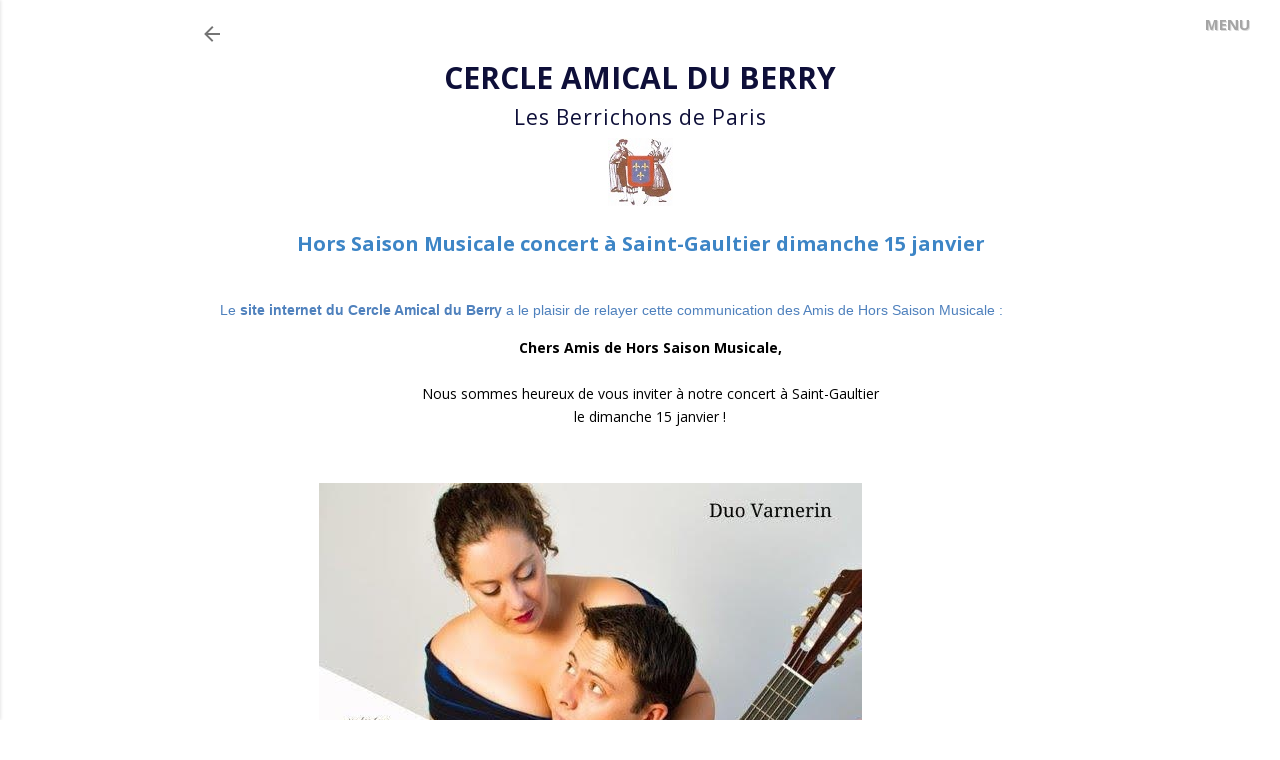

--- FILE ---
content_type: text/html; charset=UTF-8
request_url: http://www.cercleamicalduberry.com/2023/01/hors-saison-musicale-concert-saint.html
body_size: 25268
content:
<!DOCTYPE html>
<html dir='ltr' xmlns='http://www.w3.org/1999/xhtml' xmlns:b='http://www.google.com/2005/gml/b' xmlns:data='http://www.google.com/2005/gml/data' xmlns:expr='http://www.google.com/2005/gml/expr'>
<head>
<meta content='width=device-width, initial-scale=1' name='viewport'/>
<title>Hors Saison Musicale concert à Saint-Gaultier dimanche 15 janvier </title>
<meta content='text/html; charset=UTF-8' http-equiv='Content-Type'/>
<!-- Chrome, Firefox OS and Opera -->
<meta content='#ffffff' name='theme-color'/>
<!-- Windows Phone -->
<meta content='#ffffff' name='msapplication-navbutton-color'/>
<meta content='blogger' name='generator'/>
<link href='http://www.cercleamicalduberry.com/favicon.ico' rel='icon' type='image/x-icon'/>
<link href='http://www.cercleamicalduberry.com/2023/01/hors-saison-musicale-concert-saint.html' rel='canonical'/>
<link rel="alternate" type="application/atom+xml" title="Cercle Amical du Berry - Atom" href="http://www.cercleamicalduberry.com/feeds/posts/default" />
<link rel="alternate" type="application/rss+xml" title="Cercle Amical du Berry - RSS" href="http://www.cercleamicalduberry.com/feeds/posts/default?alt=rss" />
<link rel="service.post" type="application/atom+xml" title="Cercle Amical du Berry - Atom" href="https://www.blogger.com/feeds/7443293427781092272/posts/default" />

<link rel="alternate" type="application/atom+xml" title="Cercle Amical du Berry - Atom" href="http://www.cercleamicalduberry.com/feeds/2808533805882084618/comments/default" />
<!--Can't find substitution for tag [blog.ieCssRetrofitLinks]-->
<link href='https://blogger.googleusercontent.com/img/b/R29vZ2xl/AVvXsEjN--wAg-PAgN3FCA__s3uojQvo5zSuRxREDVuVYIVwphZKSVE4BILmhPlPh7mDdDWYN8R9ew9MeZ9ap_rcIpa6we0OxiwiJSFYP6eGAfXxe3qwNxOwdkQ9rKvXT5aButLK68YyBvCLTBTOnw9cuXlJKfWjhprC1PmjjV2pLUYlAXcK6dIvzpfXjmsmdA/s16000/varnerin.jpg' rel='image_src'/>
<meta content='http://www.cercleamicalduberry.com/2023/01/hors-saison-musicale-concert-saint.html' property='og:url'/>
<meta content='Hors Saison Musicale concert à Saint-Gaultier dimanche 15 janvier ' property='og:title'/>
<meta content='Le  site internet du Cercle Amical du Berry a le plaisir de relayer cette communication des Amis de Hors Saison Musicale : Chers Amis de Hor...' property='og:description'/>
<meta content='https://blogger.googleusercontent.com/img/b/R29vZ2xl/AVvXsEjN--wAg-PAgN3FCA__s3uojQvo5zSuRxREDVuVYIVwphZKSVE4BILmhPlPh7mDdDWYN8R9ew9MeZ9ap_rcIpa6we0OxiwiJSFYP6eGAfXxe3qwNxOwdkQ9rKvXT5aButLK68YyBvCLTBTOnw9cuXlJKfWjhprC1PmjjV2pLUYlAXcK6dIvzpfXjmsmdA/w1200-h630-p-k-no-nu/varnerin.jpg' property='og:image'/>
<style type='text/css'>@font-face{font-family:'EB Garamond';font-style:normal;font-weight:400;font-display:swap;src:url(//fonts.gstatic.com/s/ebgaramond/v32/SlGDmQSNjdsmc35JDF1K5E55YMjF_7DPuGi-6_RkCY9_WamXgHlIbvw.woff2)format('woff2');unicode-range:U+0460-052F,U+1C80-1C8A,U+20B4,U+2DE0-2DFF,U+A640-A69F,U+FE2E-FE2F;}@font-face{font-family:'EB Garamond';font-style:normal;font-weight:400;font-display:swap;src:url(//fonts.gstatic.com/s/ebgaramond/v32/SlGDmQSNjdsmc35JDF1K5E55YMjF_7DPuGi-6_RkAI9_WamXgHlIbvw.woff2)format('woff2');unicode-range:U+0301,U+0400-045F,U+0490-0491,U+04B0-04B1,U+2116;}@font-face{font-family:'EB Garamond';font-style:normal;font-weight:400;font-display:swap;src:url(//fonts.gstatic.com/s/ebgaramond/v32/SlGDmQSNjdsmc35JDF1K5E55YMjF_7DPuGi-6_RkCI9_WamXgHlIbvw.woff2)format('woff2');unicode-range:U+1F00-1FFF;}@font-face{font-family:'EB Garamond';font-style:normal;font-weight:400;font-display:swap;src:url(//fonts.gstatic.com/s/ebgaramond/v32/SlGDmQSNjdsmc35JDF1K5E55YMjF_7DPuGi-6_RkB49_WamXgHlIbvw.woff2)format('woff2');unicode-range:U+0370-0377,U+037A-037F,U+0384-038A,U+038C,U+038E-03A1,U+03A3-03FF;}@font-face{font-family:'EB Garamond';font-style:normal;font-weight:400;font-display:swap;src:url(//fonts.gstatic.com/s/ebgaramond/v32/SlGDmQSNjdsmc35JDF1K5E55YMjF_7DPuGi-6_RkC49_WamXgHlIbvw.woff2)format('woff2');unicode-range:U+0102-0103,U+0110-0111,U+0128-0129,U+0168-0169,U+01A0-01A1,U+01AF-01B0,U+0300-0301,U+0303-0304,U+0308-0309,U+0323,U+0329,U+1EA0-1EF9,U+20AB;}@font-face{font-family:'EB Garamond';font-style:normal;font-weight:400;font-display:swap;src:url(//fonts.gstatic.com/s/ebgaramond/v32/SlGDmQSNjdsmc35JDF1K5E55YMjF_7DPuGi-6_RkCo9_WamXgHlIbvw.woff2)format('woff2');unicode-range:U+0100-02BA,U+02BD-02C5,U+02C7-02CC,U+02CE-02D7,U+02DD-02FF,U+0304,U+0308,U+0329,U+1D00-1DBF,U+1E00-1E9F,U+1EF2-1EFF,U+2020,U+20A0-20AB,U+20AD-20C0,U+2113,U+2C60-2C7F,U+A720-A7FF;}@font-face{font-family:'EB Garamond';font-style:normal;font-weight:400;font-display:swap;src:url(//fonts.gstatic.com/s/ebgaramond/v32/SlGDmQSNjdsmc35JDF1K5E55YMjF_7DPuGi-6_RkBI9_WamXgHlI.woff2)format('woff2');unicode-range:U+0000-00FF,U+0131,U+0152-0153,U+02BB-02BC,U+02C6,U+02DA,U+02DC,U+0304,U+0308,U+0329,U+2000-206F,U+20AC,U+2122,U+2191,U+2193,U+2212,U+2215,U+FEFF,U+FFFD;}@font-face{font-family:'Lato';font-style:normal;font-weight:300;font-display:swap;src:url(//fonts.gstatic.com/s/lato/v25/S6u9w4BMUTPHh7USSwaPGQ3q5d0N7w.woff2)format('woff2');unicode-range:U+0100-02BA,U+02BD-02C5,U+02C7-02CC,U+02CE-02D7,U+02DD-02FF,U+0304,U+0308,U+0329,U+1D00-1DBF,U+1E00-1E9F,U+1EF2-1EFF,U+2020,U+20A0-20AB,U+20AD-20C0,U+2113,U+2C60-2C7F,U+A720-A7FF;}@font-face{font-family:'Lato';font-style:normal;font-weight:300;font-display:swap;src:url(//fonts.gstatic.com/s/lato/v25/S6u9w4BMUTPHh7USSwiPGQ3q5d0.woff2)format('woff2');unicode-range:U+0000-00FF,U+0131,U+0152-0153,U+02BB-02BC,U+02C6,U+02DA,U+02DC,U+0304,U+0308,U+0329,U+2000-206F,U+20AC,U+2122,U+2191,U+2193,U+2212,U+2215,U+FEFF,U+FFFD;}@font-face{font-family:'Lato';font-style:normal;font-weight:400;font-display:swap;src:url(//fonts.gstatic.com/s/lato/v25/S6uyw4BMUTPHjxAwXiWtFCfQ7A.woff2)format('woff2');unicode-range:U+0100-02BA,U+02BD-02C5,U+02C7-02CC,U+02CE-02D7,U+02DD-02FF,U+0304,U+0308,U+0329,U+1D00-1DBF,U+1E00-1E9F,U+1EF2-1EFF,U+2020,U+20A0-20AB,U+20AD-20C0,U+2113,U+2C60-2C7F,U+A720-A7FF;}@font-face{font-family:'Lato';font-style:normal;font-weight:400;font-display:swap;src:url(//fonts.gstatic.com/s/lato/v25/S6uyw4BMUTPHjx4wXiWtFCc.woff2)format('woff2');unicode-range:U+0000-00FF,U+0131,U+0152-0153,U+02BB-02BC,U+02C6,U+02DA,U+02DC,U+0304,U+0308,U+0329,U+2000-206F,U+20AC,U+2122,U+2191,U+2193,U+2212,U+2215,U+FEFF,U+FFFD;}@font-face{font-family:'Lato';font-style:normal;font-weight:700;font-display:swap;src:url(//fonts.gstatic.com/s/lato/v25/S6u9w4BMUTPHh6UVSwaPGQ3q5d0N7w.woff2)format('woff2');unicode-range:U+0100-02BA,U+02BD-02C5,U+02C7-02CC,U+02CE-02D7,U+02DD-02FF,U+0304,U+0308,U+0329,U+1D00-1DBF,U+1E00-1E9F,U+1EF2-1EFF,U+2020,U+20A0-20AB,U+20AD-20C0,U+2113,U+2C60-2C7F,U+A720-A7FF;}@font-face{font-family:'Lato';font-style:normal;font-weight:700;font-display:swap;src:url(//fonts.gstatic.com/s/lato/v25/S6u9w4BMUTPHh6UVSwiPGQ3q5d0.woff2)format('woff2');unicode-range:U+0000-00FF,U+0131,U+0152-0153,U+02BB-02BC,U+02C6,U+02DA,U+02DC,U+0304,U+0308,U+0329,U+2000-206F,U+20AC,U+2122,U+2191,U+2193,U+2212,U+2215,U+FEFF,U+FFFD;}@font-face{font-family:'Lora';font-style:normal;font-weight:400;font-display:swap;src:url(//fonts.gstatic.com/s/lora/v37/0QI6MX1D_JOuGQbT0gvTJPa787weuxJMkq18ndeYxZ2JTg.woff2)format('woff2');unicode-range:U+0460-052F,U+1C80-1C8A,U+20B4,U+2DE0-2DFF,U+A640-A69F,U+FE2E-FE2F;}@font-face{font-family:'Lora';font-style:normal;font-weight:400;font-display:swap;src:url(//fonts.gstatic.com/s/lora/v37/0QI6MX1D_JOuGQbT0gvTJPa787weuxJFkq18ndeYxZ2JTg.woff2)format('woff2');unicode-range:U+0301,U+0400-045F,U+0490-0491,U+04B0-04B1,U+2116;}@font-face{font-family:'Lora';font-style:normal;font-weight:400;font-display:swap;src:url(//fonts.gstatic.com/s/lora/v37/0QI6MX1D_JOuGQbT0gvTJPa787weuxI9kq18ndeYxZ2JTg.woff2)format('woff2');unicode-range:U+0302-0303,U+0305,U+0307-0308,U+0310,U+0312,U+0315,U+031A,U+0326-0327,U+032C,U+032F-0330,U+0332-0333,U+0338,U+033A,U+0346,U+034D,U+0391-03A1,U+03A3-03A9,U+03B1-03C9,U+03D1,U+03D5-03D6,U+03F0-03F1,U+03F4-03F5,U+2016-2017,U+2034-2038,U+203C,U+2040,U+2043,U+2047,U+2050,U+2057,U+205F,U+2070-2071,U+2074-208E,U+2090-209C,U+20D0-20DC,U+20E1,U+20E5-20EF,U+2100-2112,U+2114-2115,U+2117-2121,U+2123-214F,U+2190,U+2192,U+2194-21AE,U+21B0-21E5,U+21F1-21F2,U+21F4-2211,U+2213-2214,U+2216-22FF,U+2308-230B,U+2310,U+2319,U+231C-2321,U+2336-237A,U+237C,U+2395,U+239B-23B7,U+23D0,U+23DC-23E1,U+2474-2475,U+25AF,U+25B3,U+25B7,U+25BD,U+25C1,U+25CA,U+25CC,U+25FB,U+266D-266F,U+27C0-27FF,U+2900-2AFF,U+2B0E-2B11,U+2B30-2B4C,U+2BFE,U+3030,U+FF5B,U+FF5D,U+1D400-1D7FF,U+1EE00-1EEFF;}@font-face{font-family:'Lora';font-style:normal;font-weight:400;font-display:swap;src:url(//fonts.gstatic.com/s/lora/v37/0QI6MX1D_JOuGQbT0gvTJPa787weuxIvkq18ndeYxZ2JTg.woff2)format('woff2');unicode-range:U+0001-000C,U+000E-001F,U+007F-009F,U+20DD-20E0,U+20E2-20E4,U+2150-218F,U+2190,U+2192,U+2194-2199,U+21AF,U+21E6-21F0,U+21F3,U+2218-2219,U+2299,U+22C4-22C6,U+2300-243F,U+2440-244A,U+2460-24FF,U+25A0-27BF,U+2800-28FF,U+2921-2922,U+2981,U+29BF,U+29EB,U+2B00-2BFF,U+4DC0-4DFF,U+FFF9-FFFB,U+10140-1018E,U+10190-1019C,U+101A0,U+101D0-101FD,U+102E0-102FB,U+10E60-10E7E,U+1D2C0-1D2D3,U+1D2E0-1D37F,U+1F000-1F0FF,U+1F100-1F1AD,U+1F1E6-1F1FF,U+1F30D-1F30F,U+1F315,U+1F31C,U+1F31E,U+1F320-1F32C,U+1F336,U+1F378,U+1F37D,U+1F382,U+1F393-1F39F,U+1F3A7-1F3A8,U+1F3AC-1F3AF,U+1F3C2,U+1F3C4-1F3C6,U+1F3CA-1F3CE,U+1F3D4-1F3E0,U+1F3ED,U+1F3F1-1F3F3,U+1F3F5-1F3F7,U+1F408,U+1F415,U+1F41F,U+1F426,U+1F43F,U+1F441-1F442,U+1F444,U+1F446-1F449,U+1F44C-1F44E,U+1F453,U+1F46A,U+1F47D,U+1F4A3,U+1F4B0,U+1F4B3,U+1F4B9,U+1F4BB,U+1F4BF,U+1F4C8-1F4CB,U+1F4D6,U+1F4DA,U+1F4DF,U+1F4E3-1F4E6,U+1F4EA-1F4ED,U+1F4F7,U+1F4F9-1F4FB,U+1F4FD-1F4FE,U+1F503,U+1F507-1F50B,U+1F50D,U+1F512-1F513,U+1F53E-1F54A,U+1F54F-1F5FA,U+1F610,U+1F650-1F67F,U+1F687,U+1F68D,U+1F691,U+1F694,U+1F698,U+1F6AD,U+1F6B2,U+1F6B9-1F6BA,U+1F6BC,U+1F6C6-1F6CF,U+1F6D3-1F6D7,U+1F6E0-1F6EA,U+1F6F0-1F6F3,U+1F6F7-1F6FC,U+1F700-1F7FF,U+1F800-1F80B,U+1F810-1F847,U+1F850-1F859,U+1F860-1F887,U+1F890-1F8AD,U+1F8B0-1F8BB,U+1F8C0-1F8C1,U+1F900-1F90B,U+1F93B,U+1F946,U+1F984,U+1F996,U+1F9E9,U+1FA00-1FA6F,U+1FA70-1FA7C,U+1FA80-1FA89,U+1FA8F-1FAC6,U+1FACE-1FADC,U+1FADF-1FAE9,U+1FAF0-1FAF8,U+1FB00-1FBFF;}@font-face{font-family:'Lora';font-style:normal;font-weight:400;font-display:swap;src:url(//fonts.gstatic.com/s/lora/v37/0QI6MX1D_JOuGQbT0gvTJPa787weuxJOkq18ndeYxZ2JTg.woff2)format('woff2');unicode-range:U+0102-0103,U+0110-0111,U+0128-0129,U+0168-0169,U+01A0-01A1,U+01AF-01B0,U+0300-0301,U+0303-0304,U+0308-0309,U+0323,U+0329,U+1EA0-1EF9,U+20AB;}@font-face{font-family:'Lora';font-style:normal;font-weight:400;font-display:swap;src:url(//fonts.gstatic.com/s/lora/v37/0QI6MX1D_JOuGQbT0gvTJPa787weuxJPkq18ndeYxZ2JTg.woff2)format('woff2');unicode-range:U+0100-02BA,U+02BD-02C5,U+02C7-02CC,U+02CE-02D7,U+02DD-02FF,U+0304,U+0308,U+0329,U+1D00-1DBF,U+1E00-1E9F,U+1EF2-1EFF,U+2020,U+20A0-20AB,U+20AD-20C0,U+2113,U+2C60-2C7F,U+A720-A7FF;}@font-face{font-family:'Lora';font-style:normal;font-weight:400;font-display:swap;src:url(//fonts.gstatic.com/s/lora/v37/0QI6MX1D_JOuGQbT0gvTJPa787weuxJBkq18ndeYxZ0.woff2)format('woff2');unicode-range:U+0000-00FF,U+0131,U+0152-0153,U+02BB-02BC,U+02C6,U+02DA,U+02DC,U+0304,U+0308,U+0329,U+2000-206F,U+20AC,U+2122,U+2191,U+2193,U+2212,U+2215,U+FEFF,U+FFFD;}@font-face{font-family:'Montserrat';font-style:normal;font-weight:400;font-display:swap;src:url(//fonts.gstatic.com/s/montserrat/v31/JTUSjIg1_i6t8kCHKm459WRhyyTh89ZNpQ.woff2)format('woff2');unicode-range:U+0460-052F,U+1C80-1C8A,U+20B4,U+2DE0-2DFF,U+A640-A69F,U+FE2E-FE2F;}@font-face{font-family:'Montserrat';font-style:normal;font-weight:400;font-display:swap;src:url(//fonts.gstatic.com/s/montserrat/v31/JTUSjIg1_i6t8kCHKm459W1hyyTh89ZNpQ.woff2)format('woff2');unicode-range:U+0301,U+0400-045F,U+0490-0491,U+04B0-04B1,U+2116;}@font-face{font-family:'Montserrat';font-style:normal;font-weight:400;font-display:swap;src:url(//fonts.gstatic.com/s/montserrat/v31/JTUSjIg1_i6t8kCHKm459WZhyyTh89ZNpQ.woff2)format('woff2');unicode-range:U+0102-0103,U+0110-0111,U+0128-0129,U+0168-0169,U+01A0-01A1,U+01AF-01B0,U+0300-0301,U+0303-0304,U+0308-0309,U+0323,U+0329,U+1EA0-1EF9,U+20AB;}@font-face{font-family:'Montserrat';font-style:normal;font-weight:400;font-display:swap;src:url(//fonts.gstatic.com/s/montserrat/v31/JTUSjIg1_i6t8kCHKm459WdhyyTh89ZNpQ.woff2)format('woff2');unicode-range:U+0100-02BA,U+02BD-02C5,U+02C7-02CC,U+02CE-02D7,U+02DD-02FF,U+0304,U+0308,U+0329,U+1D00-1DBF,U+1E00-1E9F,U+1EF2-1EFF,U+2020,U+20A0-20AB,U+20AD-20C0,U+2113,U+2C60-2C7F,U+A720-A7FF;}@font-face{font-family:'Montserrat';font-style:normal;font-weight:400;font-display:swap;src:url(//fonts.gstatic.com/s/montserrat/v31/JTUSjIg1_i6t8kCHKm459WlhyyTh89Y.woff2)format('woff2');unicode-range:U+0000-00FF,U+0131,U+0152-0153,U+02BB-02BC,U+02C6,U+02DA,U+02DC,U+0304,U+0308,U+0329,U+2000-206F,U+20AC,U+2122,U+2191,U+2193,U+2212,U+2215,U+FEFF,U+FFFD;}@font-face{font-family:'Montserrat';font-style:normal;font-weight:700;font-display:swap;src:url(//fonts.gstatic.com/s/montserrat/v31/JTUSjIg1_i6t8kCHKm459WRhyyTh89ZNpQ.woff2)format('woff2');unicode-range:U+0460-052F,U+1C80-1C8A,U+20B4,U+2DE0-2DFF,U+A640-A69F,U+FE2E-FE2F;}@font-face{font-family:'Montserrat';font-style:normal;font-weight:700;font-display:swap;src:url(//fonts.gstatic.com/s/montserrat/v31/JTUSjIg1_i6t8kCHKm459W1hyyTh89ZNpQ.woff2)format('woff2');unicode-range:U+0301,U+0400-045F,U+0490-0491,U+04B0-04B1,U+2116;}@font-face{font-family:'Montserrat';font-style:normal;font-weight:700;font-display:swap;src:url(//fonts.gstatic.com/s/montserrat/v31/JTUSjIg1_i6t8kCHKm459WZhyyTh89ZNpQ.woff2)format('woff2');unicode-range:U+0102-0103,U+0110-0111,U+0128-0129,U+0168-0169,U+01A0-01A1,U+01AF-01B0,U+0300-0301,U+0303-0304,U+0308-0309,U+0323,U+0329,U+1EA0-1EF9,U+20AB;}@font-face{font-family:'Montserrat';font-style:normal;font-weight:700;font-display:swap;src:url(//fonts.gstatic.com/s/montserrat/v31/JTUSjIg1_i6t8kCHKm459WdhyyTh89ZNpQ.woff2)format('woff2');unicode-range:U+0100-02BA,U+02BD-02C5,U+02C7-02CC,U+02CE-02D7,U+02DD-02FF,U+0304,U+0308,U+0329,U+1D00-1DBF,U+1E00-1E9F,U+1EF2-1EFF,U+2020,U+20A0-20AB,U+20AD-20C0,U+2113,U+2C60-2C7F,U+A720-A7FF;}@font-face{font-family:'Montserrat';font-style:normal;font-weight:700;font-display:swap;src:url(//fonts.gstatic.com/s/montserrat/v31/JTUSjIg1_i6t8kCHKm459WlhyyTh89Y.woff2)format('woff2');unicode-range:U+0000-00FF,U+0131,U+0152-0153,U+02BB-02BC,U+02C6,U+02DA,U+02DC,U+0304,U+0308,U+0329,U+2000-206F,U+20AC,U+2122,U+2191,U+2193,U+2212,U+2215,U+FEFF,U+FFFD;}@font-face{font-family:'Open Sans';font-style:normal;font-weight:400;font-stretch:100%;font-display:swap;src:url(//fonts.gstatic.com/s/opensans/v44/memvYaGs126MiZpBA-UvWbX2vVnXBbObj2OVTSKmu0SC55K5gw.woff2)format('woff2');unicode-range:U+0460-052F,U+1C80-1C8A,U+20B4,U+2DE0-2DFF,U+A640-A69F,U+FE2E-FE2F;}@font-face{font-family:'Open Sans';font-style:normal;font-weight:400;font-stretch:100%;font-display:swap;src:url(//fonts.gstatic.com/s/opensans/v44/memvYaGs126MiZpBA-UvWbX2vVnXBbObj2OVTSumu0SC55K5gw.woff2)format('woff2');unicode-range:U+0301,U+0400-045F,U+0490-0491,U+04B0-04B1,U+2116;}@font-face{font-family:'Open Sans';font-style:normal;font-weight:400;font-stretch:100%;font-display:swap;src:url(//fonts.gstatic.com/s/opensans/v44/memvYaGs126MiZpBA-UvWbX2vVnXBbObj2OVTSOmu0SC55K5gw.woff2)format('woff2');unicode-range:U+1F00-1FFF;}@font-face{font-family:'Open Sans';font-style:normal;font-weight:400;font-stretch:100%;font-display:swap;src:url(//fonts.gstatic.com/s/opensans/v44/memvYaGs126MiZpBA-UvWbX2vVnXBbObj2OVTSymu0SC55K5gw.woff2)format('woff2');unicode-range:U+0370-0377,U+037A-037F,U+0384-038A,U+038C,U+038E-03A1,U+03A3-03FF;}@font-face{font-family:'Open Sans';font-style:normal;font-weight:400;font-stretch:100%;font-display:swap;src:url(//fonts.gstatic.com/s/opensans/v44/memvYaGs126MiZpBA-UvWbX2vVnXBbObj2OVTS2mu0SC55K5gw.woff2)format('woff2');unicode-range:U+0307-0308,U+0590-05FF,U+200C-2010,U+20AA,U+25CC,U+FB1D-FB4F;}@font-face{font-family:'Open Sans';font-style:normal;font-weight:400;font-stretch:100%;font-display:swap;src:url(//fonts.gstatic.com/s/opensans/v44/memvYaGs126MiZpBA-UvWbX2vVnXBbObj2OVTVOmu0SC55K5gw.woff2)format('woff2');unicode-range:U+0302-0303,U+0305,U+0307-0308,U+0310,U+0312,U+0315,U+031A,U+0326-0327,U+032C,U+032F-0330,U+0332-0333,U+0338,U+033A,U+0346,U+034D,U+0391-03A1,U+03A3-03A9,U+03B1-03C9,U+03D1,U+03D5-03D6,U+03F0-03F1,U+03F4-03F5,U+2016-2017,U+2034-2038,U+203C,U+2040,U+2043,U+2047,U+2050,U+2057,U+205F,U+2070-2071,U+2074-208E,U+2090-209C,U+20D0-20DC,U+20E1,U+20E5-20EF,U+2100-2112,U+2114-2115,U+2117-2121,U+2123-214F,U+2190,U+2192,U+2194-21AE,U+21B0-21E5,U+21F1-21F2,U+21F4-2211,U+2213-2214,U+2216-22FF,U+2308-230B,U+2310,U+2319,U+231C-2321,U+2336-237A,U+237C,U+2395,U+239B-23B7,U+23D0,U+23DC-23E1,U+2474-2475,U+25AF,U+25B3,U+25B7,U+25BD,U+25C1,U+25CA,U+25CC,U+25FB,U+266D-266F,U+27C0-27FF,U+2900-2AFF,U+2B0E-2B11,U+2B30-2B4C,U+2BFE,U+3030,U+FF5B,U+FF5D,U+1D400-1D7FF,U+1EE00-1EEFF;}@font-face{font-family:'Open Sans';font-style:normal;font-weight:400;font-stretch:100%;font-display:swap;src:url(//fonts.gstatic.com/s/opensans/v44/memvYaGs126MiZpBA-UvWbX2vVnXBbObj2OVTUGmu0SC55K5gw.woff2)format('woff2');unicode-range:U+0001-000C,U+000E-001F,U+007F-009F,U+20DD-20E0,U+20E2-20E4,U+2150-218F,U+2190,U+2192,U+2194-2199,U+21AF,U+21E6-21F0,U+21F3,U+2218-2219,U+2299,U+22C4-22C6,U+2300-243F,U+2440-244A,U+2460-24FF,U+25A0-27BF,U+2800-28FF,U+2921-2922,U+2981,U+29BF,U+29EB,U+2B00-2BFF,U+4DC0-4DFF,U+FFF9-FFFB,U+10140-1018E,U+10190-1019C,U+101A0,U+101D0-101FD,U+102E0-102FB,U+10E60-10E7E,U+1D2C0-1D2D3,U+1D2E0-1D37F,U+1F000-1F0FF,U+1F100-1F1AD,U+1F1E6-1F1FF,U+1F30D-1F30F,U+1F315,U+1F31C,U+1F31E,U+1F320-1F32C,U+1F336,U+1F378,U+1F37D,U+1F382,U+1F393-1F39F,U+1F3A7-1F3A8,U+1F3AC-1F3AF,U+1F3C2,U+1F3C4-1F3C6,U+1F3CA-1F3CE,U+1F3D4-1F3E0,U+1F3ED,U+1F3F1-1F3F3,U+1F3F5-1F3F7,U+1F408,U+1F415,U+1F41F,U+1F426,U+1F43F,U+1F441-1F442,U+1F444,U+1F446-1F449,U+1F44C-1F44E,U+1F453,U+1F46A,U+1F47D,U+1F4A3,U+1F4B0,U+1F4B3,U+1F4B9,U+1F4BB,U+1F4BF,U+1F4C8-1F4CB,U+1F4D6,U+1F4DA,U+1F4DF,U+1F4E3-1F4E6,U+1F4EA-1F4ED,U+1F4F7,U+1F4F9-1F4FB,U+1F4FD-1F4FE,U+1F503,U+1F507-1F50B,U+1F50D,U+1F512-1F513,U+1F53E-1F54A,U+1F54F-1F5FA,U+1F610,U+1F650-1F67F,U+1F687,U+1F68D,U+1F691,U+1F694,U+1F698,U+1F6AD,U+1F6B2,U+1F6B9-1F6BA,U+1F6BC,U+1F6C6-1F6CF,U+1F6D3-1F6D7,U+1F6E0-1F6EA,U+1F6F0-1F6F3,U+1F6F7-1F6FC,U+1F700-1F7FF,U+1F800-1F80B,U+1F810-1F847,U+1F850-1F859,U+1F860-1F887,U+1F890-1F8AD,U+1F8B0-1F8BB,U+1F8C0-1F8C1,U+1F900-1F90B,U+1F93B,U+1F946,U+1F984,U+1F996,U+1F9E9,U+1FA00-1FA6F,U+1FA70-1FA7C,U+1FA80-1FA89,U+1FA8F-1FAC6,U+1FACE-1FADC,U+1FADF-1FAE9,U+1FAF0-1FAF8,U+1FB00-1FBFF;}@font-face{font-family:'Open Sans';font-style:normal;font-weight:400;font-stretch:100%;font-display:swap;src:url(//fonts.gstatic.com/s/opensans/v44/memvYaGs126MiZpBA-UvWbX2vVnXBbObj2OVTSCmu0SC55K5gw.woff2)format('woff2');unicode-range:U+0102-0103,U+0110-0111,U+0128-0129,U+0168-0169,U+01A0-01A1,U+01AF-01B0,U+0300-0301,U+0303-0304,U+0308-0309,U+0323,U+0329,U+1EA0-1EF9,U+20AB;}@font-face{font-family:'Open Sans';font-style:normal;font-weight:400;font-stretch:100%;font-display:swap;src:url(//fonts.gstatic.com/s/opensans/v44/memvYaGs126MiZpBA-UvWbX2vVnXBbObj2OVTSGmu0SC55K5gw.woff2)format('woff2');unicode-range:U+0100-02BA,U+02BD-02C5,U+02C7-02CC,U+02CE-02D7,U+02DD-02FF,U+0304,U+0308,U+0329,U+1D00-1DBF,U+1E00-1E9F,U+1EF2-1EFF,U+2020,U+20A0-20AB,U+20AD-20C0,U+2113,U+2C60-2C7F,U+A720-A7FF;}@font-face{font-family:'Open Sans';font-style:normal;font-weight:400;font-stretch:100%;font-display:swap;src:url(//fonts.gstatic.com/s/opensans/v44/memvYaGs126MiZpBA-UvWbX2vVnXBbObj2OVTS-mu0SC55I.woff2)format('woff2');unicode-range:U+0000-00FF,U+0131,U+0152-0153,U+02BB-02BC,U+02C6,U+02DA,U+02DC,U+0304,U+0308,U+0329,U+2000-206F,U+20AC,U+2122,U+2191,U+2193,U+2212,U+2215,U+FEFF,U+FFFD;}@font-face{font-family:'Open Sans';font-style:normal;font-weight:700;font-stretch:100%;font-display:swap;src:url(//fonts.gstatic.com/s/opensans/v44/memvYaGs126MiZpBA-UvWbX2vVnXBbObj2OVTSKmu0SC55K5gw.woff2)format('woff2');unicode-range:U+0460-052F,U+1C80-1C8A,U+20B4,U+2DE0-2DFF,U+A640-A69F,U+FE2E-FE2F;}@font-face{font-family:'Open Sans';font-style:normal;font-weight:700;font-stretch:100%;font-display:swap;src:url(//fonts.gstatic.com/s/opensans/v44/memvYaGs126MiZpBA-UvWbX2vVnXBbObj2OVTSumu0SC55K5gw.woff2)format('woff2');unicode-range:U+0301,U+0400-045F,U+0490-0491,U+04B0-04B1,U+2116;}@font-face{font-family:'Open Sans';font-style:normal;font-weight:700;font-stretch:100%;font-display:swap;src:url(//fonts.gstatic.com/s/opensans/v44/memvYaGs126MiZpBA-UvWbX2vVnXBbObj2OVTSOmu0SC55K5gw.woff2)format('woff2');unicode-range:U+1F00-1FFF;}@font-face{font-family:'Open Sans';font-style:normal;font-weight:700;font-stretch:100%;font-display:swap;src:url(//fonts.gstatic.com/s/opensans/v44/memvYaGs126MiZpBA-UvWbX2vVnXBbObj2OVTSymu0SC55K5gw.woff2)format('woff2');unicode-range:U+0370-0377,U+037A-037F,U+0384-038A,U+038C,U+038E-03A1,U+03A3-03FF;}@font-face{font-family:'Open Sans';font-style:normal;font-weight:700;font-stretch:100%;font-display:swap;src:url(//fonts.gstatic.com/s/opensans/v44/memvYaGs126MiZpBA-UvWbX2vVnXBbObj2OVTS2mu0SC55K5gw.woff2)format('woff2');unicode-range:U+0307-0308,U+0590-05FF,U+200C-2010,U+20AA,U+25CC,U+FB1D-FB4F;}@font-face{font-family:'Open Sans';font-style:normal;font-weight:700;font-stretch:100%;font-display:swap;src:url(//fonts.gstatic.com/s/opensans/v44/memvYaGs126MiZpBA-UvWbX2vVnXBbObj2OVTVOmu0SC55K5gw.woff2)format('woff2');unicode-range:U+0302-0303,U+0305,U+0307-0308,U+0310,U+0312,U+0315,U+031A,U+0326-0327,U+032C,U+032F-0330,U+0332-0333,U+0338,U+033A,U+0346,U+034D,U+0391-03A1,U+03A3-03A9,U+03B1-03C9,U+03D1,U+03D5-03D6,U+03F0-03F1,U+03F4-03F5,U+2016-2017,U+2034-2038,U+203C,U+2040,U+2043,U+2047,U+2050,U+2057,U+205F,U+2070-2071,U+2074-208E,U+2090-209C,U+20D0-20DC,U+20E1,U+20E5-20EF,U+2100-2112,U+2114-2115,U+2117-2121,U+2123-214F,U+2190,U+2192,U+2194-21AE,U+21B0-21E5,U+21F1-21F2,U+21F4-2211,U+2213-2214,U+2216-22FF,U+2308-230B,U+2310,U+2319,U+231C-2321,U+2336-237A,U+237C,U+2395,U+239B-23B7,U+23D0,U+23DC-23E1,U+2474-2475,U+25AF,U+25B3,U+25B7,U+25BD,U+25C1,U+25CA,U+25CC,U+25FB,U+266D-266F,U+27C0-27FF,U+2900-2AFF,U+2B0E-2B11,U+2B30-2B4C,U+2BFE,U+3030,U+FF5B,U+FF5D,U+1D400-1D7FF,U+1EE00-1EEFF;}@font-face{font-family:'Open Sans';font-style:normal;font-weight:700;font-stretch:100%;font-display:swap;src:url(//fonts.gstatic.com/s/opensans/v44/memvYaGs126MiZpBA-UvWbX2vVnXBbObj2OVTUGmu0SC55K5gw.woff2)format('woff2');unicode-range:U+0001-000C,U+000E-001F,U+007F-009F,U+20DD-20E0,U+20E2-20E4,U+2150-218F,U+2190,U+2192,U+2194-2199,U+21AF,U+21E6-21F0,U+21F3,U+2218-2219,U+2299,U+22C4-22C6,U+2300-243F,U+2440-244A,U+2460-24FF,U+25A0-27BF,U+2800-28FF,U+2921-2922,U+2981,U+29BF,U+29EB,U+2B00-2BFF,U+4DC0-4DFF,U+FFF9-FFFB,U+10140-1018E,U+10190-1019C,U+101A0,U+101D0-101FD,U+102E0-102FB,U+10E60-10E7E,U+1D2C0-1D2D3,U+1D2E0-1D37F,U+1F000-1F0FF,U+1F100-1F1AD,U+1F1E6-1F1FF,U+1F30D-1F30F,U+1F315,U+1F31C,U+1F31E,U+1F320-1F32C,U+1F336,U+1F378,U+1F37D,U+1F382,U+1F393-1F39F,U+1F3A7-1F3A8,U+1F3AC-1F3AF,U+1F3C2,U+1F3C4-1F3C6,U+1F3CA-1F3CE,U+1F3D4-1F3E0,U+1F3ED,U+1F3F1-1F3F3,U+1F3F5-1F3F7,U+1F408,U+1F415,U+1F41F,U+1F426,U+1F43F,U+1F441-1F442,U+1F444,U+1F446-1F449,U+1F44C-1F44E,U+1F453,U+1F46A,U+1F47D,U+1F4A3,U+1F4B0,U+1F4B3,U+1F4B9,U+1F4BB,U+1F4BF,U+1F4C8-1F4CB,U+1F4D6,U+1F4DA,U+1F4DF,U+1F4E3-1F4E6,U+1F4EA-1F4ED,U+1F4F7,U+1F4F9-1F4FB,U+1F4FD-1F4FE,U+1F503,U+1F507-1F50B,U+1F50D,U+1F512-1F513,U+1F53E-1F54A,U+1F54F-1F5FA,U+1F610,U+1F650-1F67F,U+1F687,U+1F68D,U+1F691,U+1F694,U+1F698,U+1F6AD,U+1F6B2,U+1F6B9-1F6BA,U+1F6BC,U+1F6C6-1F6CF,U+1F6D3-1F6D7,U+1F6E0-1F6EA,U+1F6F0-1F6F3,U+1F6F7-1F6FC,U+1F700-1F7FF,U+1F800-1F80B,U+1F810-1F847,U+1F850-1F859,U+1F860-1F887,U+1F890-1F8AD,U+1F8B0-1F8BB,U+1F8C0-1F8C1,U+1F900-1F90B,U+1F93B,U+1F946,U+1F984,U+1F996,U+1F9E9,U+1FA00-1FA6F,U+1FA70-1FA7C,U+1FA80-1FA89,U+1FA8F-1FAC6,U+1FACE-1FADC,U+1FADF-1FAE9,U+1FAF0-1FAF8,U+1FB00-1FBFF;}@font-face{font-family:'Open Sans';font-style:normal;font-weight:700;font-stretch:100%;font-display:swap;src:url(//fonts.gstatic.com/s/opensans/v44/memvYaGs126MiZpBA-UvWbX2vVnXBbObj2OVTSCmu0SC55K5gw.woff2)format('woff2');unicode-range:U+0102-0103,U+0110-0111,U+0128-0129,U+0168-0169,U+01A0-01A1,U+01AF-01B0,U+0300-0301,U+0303-0304,U+0308-0309,U+0323,U+0329,U+1EA0-1EF9,U+20AB;}@font-face{font-family:'Open Sans';font-style:normal;font-weight:700;font-stretch:100%;font-display:swap;src:url(//fonts.gstatic.com/s/opensans/v44/memvYaGs126MiZpBA-UvWbX2vVnXBbObj2OVTSGmu0SC55K5gw.woff2)format('woff2');unicode-range:U+0100-02BA,U+02BD-02C5,U+02C7-02CC,U+02CE-02D7,U+02DD-02FF,U+0304,U+0308,U+0329,U+1D00-1DBF,U+1E00-1E9F,U+1EF2-1EFF,U+2020,U+20A0-20AB,U+20AD-20C0,U+2113,U+2C60-2C7F,U+A720-A7FF;}@font-face{font-family:'Open Sans';font-style:normal;font-weight:700;font-stretch:100%;font-display:swap;src:url(//fonts.gstatic.com/s/opensans/v44/memvYaGs126MiZpBA-UvWbX2vVnXBbObj2OVTS-mu0SC55I.woff2)format('woff2');unicode-range:U+0000-00FF,U+0131,U+0152-0153,U+02BB-02BC,U+02C6,U+02DA,U+02DC,U+0304,U+0308,U+0329,U+2000-206F,U+20AC,U+2122,U+2191,U+2193,U+2212,U+2215,U+FEFF,U+FFFD;}</style>
<style id='page-skin-1' type='text/css'><!--
/*! normalize.css v3.0.1 | MIT License | git.io/normalize */html{font-family:sans-serif;-ms-text-size-adjust:100%;-webkit-text-size-adjust:100%}body{margin:0}article,aside,details,figcaption,figure,footer,header,hgroup,main,nav,section,summary{display:block}audio,canvas,progress,video{display:inline-block;vertical-align:baseline}audio:not([controls]){display:none;height:0}[hidden],template{display:none}a{background:transparent}a:active,a:hover{outline:0}abbr[title]{border-bottom:1px dotted}b,strong{font-weight:bold}dfn{font-style:italic}h1{font-size:2em;margin:.67em 0}mark{background:#ff0;color:#000}small{font-size:80%}sub,sup{font-size:75%;line-height:0;position:relative;vertical-align:baseline}sup{top:-0.5em}sub{bottom:-0.25em}img{border:0}svg:not(:root){overflow:hidden}figure{margin:1em 40px}hr{-moz-box-sizing:content-box;box-sizing:content-box;height:0}pre{overflow:auto}code,kbd,pre,samp{font-family:monospace,monospace;font-size:1em}button,input,optgroup,select,textarea{color:inherit;font:inherit;margin:0}button{overflow:visible}button,select{text-transform:none}button,html input[type="button"],input[type="reset"],input[type="submit"]{-webkit-appearance:button;cursor:pointer}button[disabled],html input[disabled]{cursor:default}button::-moz-focus-inner,input::-moz-focus-inner{border:0;padding:0}input{line-height:normal}input[type="checkbox"],input[type="radio"]{box-sizing:border-box;padding:0}input[type="number"]::-webkit-inner-spin-button,input[type="number"]::-webkit-outer-spin-button{height:auto}input[type="search"]{-webkit-appearance:textfield;-moz-box-sizing:content-box;-webkit-box-sizing:content-box;box-sizing:content-box}input[type="search"]::-webkit-search-cancel-button,input[type="search"]::-webkit-search-decoration{-webkit-appearance:none}fieldset{border:1px solid #c0c0c0;margin:0 2px;padding:.35em .625em .75em}legend{border:0;padding:0}textarea{overflow:auto}optgroup{font-weight:bold}table{border-collapse:collapse;border-spacing:0}td,th{padding:0}
/*!************************************************
* Blogger Template Style
* Name: Soho
**************************************************/
body {
overflow-wrap: break-word;
word-break: break-word;
word-wrap: break-word;
}
.hidden {
display: none;
}
.invisible {
visibility: hidden;
}
.container::after,
.float-container::after {
clear: both;
content: '';
display: table;
}
.clearboth {
clear: both;
}
.dim-overlay {
background-color: rgba(0, 0, 0, 0.54);
height: 100vh;
left: 0;
position: fixed;
top: 0;
width: 100%;
}
#sharing-dim-overlay {
background-color: transparent;
}
.loading-spinner-large {
-webkit-animation: mspin-rotate 1568.63ms infinite linear;
animation: mspin-rotate 1568.63ms infinite linear;
height: 48px;
overflow: hidden;
position: absolute;
width: 48px;
z-index: 200;
}
.loading-spinner-large > div {
-webkit-animation: mspin-revrot 5332ms infinite steps(4);
animation: mspin-revrot 5332ms infinite steps(4);
}
.loading-spinner-large > div > div {
-webkit-animation: mspin-singlecolor-large-film 1333ms infinite steps(81);
animation: mspin-singlecolor-large-film 1333ms infinite steps(81);
background-size: 100%;
height: 48px;
width: 3888px;
}
.mspin-black-large > div > div,
.mspin-grey_54-large > div > div {
background-image: url(https://www.blogblog.com/indie/mspin_black_large.svg);
}
.mspin-white-large > div > div {
background-image: url(https://www.blogblog.com/indie/mspin_white_large.svg);
}
.mspin-grey_54-large {
opacity: .54;
}
@-webkit-keyframes mspin-singlecolor-large-film {
from {
-webkit-transform: translateX(0);
transform: translateX(0);
}
to {
-webkit-transform: translateX(-3888px);
transform: translateX(-3888px);
}
}
@keyframes mspin-singlecolor-large-film {
from {
-webkit-transform: translateX(0);
transform: translateX(0);
}
to {
-webkit-transform: translateX(-3888px);
transform: translateX(-3888px);
}
}
@-webkit-keyframes mspin-rotate {
from {
-webkit-transform: rotate(0deg);
transform: rotate(0deg);
}
to {
-webkit-transform: rotate(360deg);
transform: rotate(360deg);
}
}
@keyframes mspin-rotate {
from {
-webkit-transform: rotate(0deg);
transform: rotate(0deg);
}
to {
-webkit-transform: rotate(360deg);
transform: rotate(360deg);
}
}
@-webkit-keyframes mspin-revrot {
from {
-webkit-transform: rotate(0deg);
transform: rotate(0deg);
}
to {
-webkit-transform: rotate(-360deg);
transform: rotate(-360deg);
}
}
@keyframes mspin-revrot {
from {
-webkit-transform: rotate(0deg);
transform: rotate(0deg);
}
to {
-webkit-transform: rotate(-360deg);
transform: rotate(-360deg);
}
}
input::-ms-clear {
display: none;
}
.blogger-logo,
.svg-icon-24.blogger-logo {
fill: #ff9800;
opacity: 1.0;
}
.skip-navigation {
background-color: #fff;
box-sizing: border-box;
color: #000;
display: block;
height: 0;
left: 0;
line-height: 50px;
overflow: hidden;
padding-top: 0;
position: fixed;
text-align: center;
top: 0;
-webkit-transition: box-shadow 0.3s, height 0.3s, padding-top 0.3s;
transition: box-shadow 0.3s, height 0.3s, padding-top 0.3s;
width: 100%;
z-index: 900;
}
.skip-navigation:focus {
box-shadow: 0 4px 5px 0 rgba(0, 0, 0, 0.14), 0 1px 10px 0 rgba(0, 0, 0, 0.12), 0 2px 4px -1px rgba(0, 0, 0, 0.2);
height: 50px;
}
#main {
outline: none;
}
.main-heading {
position: absolute;
clip: rect(1px, 1px, 1px, 1px);
padding: 0;
border: 0;
height: 1px;
width: 1px;
overflow: hidden;
}
.widget.Attribution {
margin-top: 1em;
text-align: center;
}
.widget.Attribution .blogger img,
.widget.Attribution .blogger svg {
vertical-align: bottom;
}
.widget.Attribution .blogger img {
margin-right: 0.5em;
}
.widget.Attribution div {
line-height: 24px;
margin-top: 0.5em;
}
.widget.Attribution .image-attribution,
.widget.Attribution .copyright {
font-size: 0.7em;
margin-top: 1.5em;
}
.item-control {
display: none;
}
.BLOG_mobile_video_class {
display: none;
}
.bg-photo {
background-attachment: scroll !important;
}
body .CSS_LIGHTBOX {
z-index: 900;
}
.extendable .show-more,
.extendable .show-less {
border-color: #3d85c6;
color: #3d85c6;
margin-top: 8px;
}
.extendable .show-more.hidden,
.extendable .show-less.hidden {
display: none;
}
.inline-ad {
display: none;
max-width: 100%;
overflow: hidden;
}
.adsbygoogle {
display: block;
}
#cookieChoiceInfo {
bottom: 0;
top: auto;
}
iframe.b-hbp-video {
border: 0;
}
.post-body img {
max-width: 100%;
}
.post-body iframe {
max-width: 100%;
}
.post-body a[imageanchor="1"] {
display: inline-block;
}
.byline {
margin-right: 1em;
}
.byline:last-child {
margin-right: 0;
}
.paging-control-container {
margin-bottom: 16px;
}
.paging-control-container .paging-control {
display: inline-block;
}
.paging-control-container .paging-control,
.paging-control-container .comment-range-text::after {
color: #3d85c6;
}
.paging-control-container .paging-control,
.paging-control-container .comment-range-text {
margin-right: 8px;
}
.paging-control-container .paging-control::after,
.paging-control-container .comment-range-text::after {
content: '\00B7';
cursor: default;
padding-left: 8px;
pointer-events: none;
}
.paging-control-container .paging-control:last-child::after,
.paging-control-container .comment-range-text:last-child::after {
content: none;
}
.byline.reactions iframe {
height: 20px;
}
.b-notification {
color: #000;
background-color: #fff;
border-bottom: solid 1px #000;
box-sizing: border-box;
padding: 16px 32px;
text-align: center;
}
.b-notification.visible {
-webkit-transition: margin-top 0.3s cubic-bezier(0.4, 0, 0.2, 1);
transition: margin-top 0.3s cubic-bezier(0.4, 0, 0.2, 1);
}
.b-notification.invisible {
position: absolute;
}
.b-notification-close {
position: absolute;
right: 8px;
top: 8px;
}
.no-posts-message {
line-height: 40px;
text-align: center;
}
@media screen and (max-width: 1120px) {
body.item-view .post-body a[imageanchor="1"][style*="float: left;"],
body.item-view .post-body a[imageanchor="1"][style*="float: right;"] {
float: none !important;
clear: none !important;
}
body.item-view .post-body a[imageanchor="1"] img {
display: block;
height: auto;
margin: 0 auto;
}
body.item-view .post-body > .separator:first-child > a[imageanchor="1"]:first-child {
margin-top: 20px;
}
.post-body a[imageanchor] {
display: block;
}
body.item-view .post-body a[imageanchor="1"] {
margin-left: 0 !important;
margin-right: 0 !important;
}
body.item-view .post-body a[imageanchor="1"] + a[imageanchor="1"] {
margin-top: 16px;
}
}
#comments {
border-top: 1px dashed rgba(0, 0, 0, 0.54);
margin-top: 20px;
padding: 20px;
}
#comments .comment-thread ol {
margin: 0;
padding-left: 0;
}
#comments .comment-thread ol {
padding-left: 0;
}
#comments .comment-thread .comment-replies,
#comments .comment .comment-replybox-single {
margin-left: 60px;
}
#comments .comment-thread .thread-count {
display: none;
}
#comments .comment {
list-style-type: none;
padding: 0 0 30px 0;
position: relative;
}
#comments .comment .comment {
padding-bottom: 8px;
}
.comment .avatar-image-container {
position: absolute;
}
.comment .avatar-image-container img {
border-radius: 50%;
}
.avatar-image-container svg,
.comment .avatar-image-container .avatar-icon {
border-radius: 50%;
border: solid 1px #000000;
box-sizing: border-box;
fill: #000000;
height: 35px;
margin: 0;
padding: 7px;
width: 35px;
}
.comment .comment-block {
margin-top: 10px;
padding-bottom: 0;
}
.comment .comment-block {
margin-left: 60px;
}
#comments .comment-author-header-wrapper {
margin-left: 40px;
}
#comments .comment .thread-expanded .comment-block {
padding-bottom: 20px;
}
#comments .comment .comment-header .user,
#comments .comment .comment-header .user a {
color: #000000;
font-style: normal;
font-weight: bold;
}
#comments .comment .comment-actions {
background: transparent;
border: 0;
box-shadow: none;
color: #3d85c6;
cursor: pointer;
font-size: 14px;
font-weight: bold;
outline: none;
text-decoration: none;
text-transform: none;
width: auto;
bottom: 0;
margin-bottom: 15px;
position: absolute;
}
#comments .comment .comment-actions > * {
margin-right: 8px;
}
#comments .comment .comment-header .datetime {
bottom: 0;
color: rgba(0, 0, 0, 0.54);
display: inline-block;
font-size: 13px;
font-style: italic;
}
#comments .comment .comment-header .datetime {
margin-left: 8px;
}
#comments .comment .comment-header .datetime a,
#comments .comment .comment-footer .comment-timestamp a {
color: rgba(0, 0, 0, 0.54);
}
.comment .comment-body,
#comments .comment .comment-content {
margin-top: 12px;
word-break: break-word;
}
.comment-body {
margin-bottom: 12px;
}
#comments.embed[data-num-comments="0"] {
border: none;
margin-top: 0;
padding-top: 0;
}
#comments.embed[data-num-comments="0"] #comment-post-message,
#comments.embed[data-num-comments="0"] div.comment-form > p,
#comments.embed[data-num-comments="0"] p.comment-footer {
display: none;
}
#comment-editor-src {
display: none;
}
.comments .comments-content .loadmore.loaded {
max-height: 0;
opacity: 0;
overflow: hidden;
}
.extendable .remaining-items {
height: 0;
overflow: hidden;
-webkit-transition: height 0.3s cubic-bezier(0.4, 0, 0.2, 1);
transition: height 0.3s cubic-bezier(0.4, 0, 0.2, 1);
}
.extendable .remaining-items.expanded {
height: auto;
}
.svg-icon-24,
.svg-icon-24-button {
cursor: pointer;
height: 24px;
width: 24px;
min-width: 24px;
}
.touch-icon {
margin: -12px;
padding: 12px;
}
.touch-icon:focus, .touch-icon:active {
background-color: rgba(153, 153, 153, 0.4);
border-radius: 50%;
}
svg:not(:root).touch-icon {
overflow: visible;
}
html[dir=rtl] .rtl-reversible-icon {
-webkit-transform: scaleX(-1);
-ms-transform: scaleX(-1);
transform: scaleX(-1);
}
.touch-icon-button,
.svg-icon-24-button {
background: transparent;
border: 0;
margin: 0;
outline: none;
padding: 0;
}
.touch-icon-button .touch-icon:focus,
.touch-icon-button .touch-icon:active {
background-color: transparent;
}
.touch-icon-button:focus .touch-icon,
.touch-icon-button:active .touch-icon {
background-color: rgba(153, 153, 153, 0.4);
border-radius: 50%;
}
.Profile .default-avatar-wrapper .avatar-icon {
border-radius: 50%;
border: solid 1px #000000;
box-sizing: border-box;
fill: #000000;
margin: 0;
}
.Profile .individual .default-avatar-wrapper .avatar-icon {
padding: 25px;
}
.Profile .individual .profile-img,
.Profile .individual .avatar-icon {
height: 120px;
width: 120px;
}
.Profile .team .default-avatar-wrapper .avatar-icon {
padding: 8px;
}
.Profile .team .profile-img,
.Profile .team .avatar-icon,
.Profile .team .default-avatar-wrapper {
height: 40px;
width: 40px;
}
.snippet-container {
margin: 0;
position: relative;
overflow: hidden;
}
.snippet-fade {
bottom: 0;
box-sizing: border-box;
position: absolute;
width: 96px;
}
.snippet-fade {
right: 0;
}
.snippet-fade:after {
content: '\2026';
}
.snippet-fade:after {
float: right;
}
.centered-top-container.sticky {
left: 0;
position: fixed;
right: 0;
top: 0;
width: auto;
z-index: 50;
-webkit-transition-property: opacity, -webkit-transform;
transition-property: opacity, -webkit-transform;
transition-property: transform, opacity;
transition-property: transform, opacity, -webkit-transform;
-webkit-transition-duration: 0.1s;
transition-duration: 0.1s;
-webkit-transition-timing-function: cubic-bezier(0.4, 0, 0.2, 1);
transition-timing-function: cubic-bezier(0.4, 0, 0.2, 1);
}
.centered-top-placeholder {
display: none;
}
.collapsed-header .centered-top-placeholder {
display: block;
}
.centered-top-container .Header .replaced h1,
.centered-top-placeholder .Header .replaced h1 {
display: none;
}
.centered-top-container.sticky .Header .replaced h1 {
display: block;
}
.centered-top-container.sticky .Header .header-widget {
background: none;
}
.centered-top-container.sticky .Header .header-image-wrapper {
display: none;
}
.centered-top-container img,
.centered-top-placeholder img {
max-width: 100%;
}
.collapsible {
-webkit-transition: height 0.3s cubic-bezier(0.4, 0, 0.2, 1);
transition: height 0.3s cubic-bezier(0.4, 0, 0.2, 1);
}
.collapsible,
.collapsible > summary {
display: block;
overflow: hidden;
}
.collapsible > :not(summary) {
display: none;
}
.collapsible[open] > :not(summary) {
display: block;
}
.collapsible:focus,
.collapsible > summary:focus {
outline: none;
}
.collapsible > summary {
cursor: pointer;
display: block;
padding: 0;
}
.collapsible:focus > summary,
.collapsible > summary:focus {
background-color: transparent;
}
.collapsible > summary::-webkit-details-marker {
display: none;
}
.collapsible-title {
-webkit-box-align: center;
-webkit-align-items: center;
-ms-flex-align: center;
align-items: center;
display: -webkit-box;
display: -webkit-flex;
display: -ms-flexbox;
display: flex;
}
.collapsible-title .title {
-webkit-box-flex: 1;
-webkit-flex: 1 1 auto;
-ms-flex: 1 1 auto;
flex: 1 1 auto;
-webkit-box-ordinal-group: 1;
-webkit-order: 0;
-ms-flex-order: 0;
order: 0;
overflow: hidden;
text-overflow: ellipsis;
white-space: nowrap;
}
.collapsible-title .chevron-down,
.collapsible[open] .collapsible-title .chevron-up {
display: block;
}
.collapsible-title .chevron-up,
.collapsible[open] .collapsible-title .chevron-down {
display: none;
}
.flat-button {
cursor: pointer;
display: inline-block;
font-weight: bold;
text-transform: none;
border-radius: 2px;
padding: 8px;
margin: -8px;
}
.flat-icon-button {
background: transparent;
border: 0;
margin: 0;
outline: none;
padding: 0;
margin: -12px;
padding: 12px;
cursor: pointer;
box-sizing: content-box;
display: inline-block;
line-height: 0;
}
.flat-icon-button,
.flat-icon-button .splash-wrapper {
border-radius: 50%;
}
.flat-icon-button .splash.animate {
-webkit-animation-duration: 0.3s;
animation-duration: 0.3s;
}
.overflowable-container {
max-height: 32px;
overflow: hidden;
position: relative;
}
.overflow-button {
cursor: pointer;
}
#overflowable-dim-overlay {
background: transparent;
}
.overflow-popup {
box-shadow: 0 2px 2px 0 rgba(0, 0, 0, 0.14), 0 3px 1px -2px rgba(0, 0, 0, 0.2), 0 1px 5px 0 rgba(0, 0, 0, 0.12);
background-color: #ffffff;
left: 0;
max-width: calc(100% - 32px);
position: absolute;
top: 0;
visibility: hidden;
z-index: 101;
}
.overflow-popup ul {
list-style: none;
}
.overflow-popup li,
.overflow-popup .tabs li {
display: block;
height: auto;
}
.overflow-popup .tabs li {
padding-left: 0;
padding-right: 0;
}
.overflow-button.hidden,
.overflow-popup li.hidden,
.overflow-popup .tabs li.hidden {
display: none;
}
.search {
display: -webkit-box;
display: -webkit-flex;
display: -ms-flexbox;
display: flex;
line-height: 24px;
width: 24px;
}
.search.focused {
width: 100%;
}
.search.focused .section {
width: 100%;
}
.search form {
z-index: 101;
}
.search h3 {
display: none;
}
.search form {
display: -webkit-box;
display: -webkit-flex;
display: -ms-flexbox;
display: flex;
-webkit-box-flex: 1;
-webkit-flex: 1 0 0;
-ms-flex: 1 0 0px;
flex: 1 0 0;
border-bottom: solid 1px transparent;
padding-bottom: 8px;
}
.search form > * {
display: none;
}
.search.focused form > * {
display: block;
}
.search .search-input label {
display: none;
}
.centered-top-placeholder.cloned .search form {
z-index: 30;
}
.search.focused form {
border-color: rgba(0, 0, 0, 0.54);
position: relative;
width: auto;
}
.collapsed-header .centered-top-container .search.focused form {
border-bottom-color: transparent;
}
.search-expand {
-webkit-box-flex: 0;
-webkit-flex: 0 0 auto;
-ms-flex: 0 0 auto;
flex: 0 0 auto;
}
.search-expand-text {
display: none;
}
.search-close {
display: inline;
vertical-align: middle;
}
.search-input {
-webkit-box-flex: 1;
-webkit-flex: 1 0 1px;
-ms-flex: 1 0 1px;
flex: 1 0 1px;
}
.search-input input {
background: none;
border: 0;
box-sizing: border-box;
color: rgba(0, 0, 0, 0.54);
display: inline-block;
outline: none;
width: calc(100% - 48px);
}
.search-input input.no-cursor {
color: transparent;
text-shadow: 0 0 0 rgba(0, 0, 0, 0.54);
}
.collapsed-header .centered-top-container .search-action,
.collapsed-header .centered-top-container .search-input input {
color: rgba(0, 0, 0, 0.54);
}
.collapsed-header .centered-top-container .search-input input.no-cursor {
color: transparent;
text-shadow: 0 0 0 rgba(0, 0, 0, 0.54);
}
.search-input input.no-cursor:focus,
.collapsed-header .centered-top-container .search-input input.no-cursor:focus {
outline: none;
}
.search-focused > * {
visibility: hidden;
}
.search-focused .search,
.search-focused .search-icon {
visibility: visible;
}
.search.focused .search-action {
display: block;
}
.search.focused .search-action:disabled {
opacity: .3;
}
.widget.Sharing .sharing-button {
display: none;
}
.widget.Sharing .sharing-buttons li {
padding: 0;
}
.widget.Sharing .sharing-buttons li span {
display: none;
}
.post-share-buttons {
position: relative;
}
.share-buttons .svg-icon-24,
.centered-bottom .share-buttons .svg-icon-24 {
fill: #000000;
}
.sharing-open.touch-icon-button:focus .touch-icon,
.sharing-open.touch-icon-button:active .touch-icon {
background-color: transparent;
}
.share-buttons {
background-color: #ffffff;
border-radius: 2px;
box-shadow: 0 2px 2px 0 rgba(0, 0, 0, 0.14), 0 3px 1px -2px rgba(0, 0, 0, 0.2), 0 1px 5px 0 rgba(0, 0, 0, 0.12);
color: #000000;
list-style: none;
margin: 0;
padding: 8px 0;
position: absolute;
top: -11px;
min-width: 200px;
z-index: 101;
}
.share-buttons.hidden {
display: none;
}
.sharing-button {
background: transparent;
border: 0;
margin: 0;
outline: none;
padding: 0;
cursor: pointer;
}
.share-buttons li {
margin: 0;
height: 48px;
}
.share-buttons li:last-child {
margin-bottom: 0;
}
.share-buttons li .sharing-platform-button {
box-sizing: border-box;
cursor: pointer;
display: block;
height: 100%;
margin-bottom: 0;
padding: 0 16px;
position: relative;
width: 100%;
}
.share-buttons li .sharing-platform-button:focus,
.share-buttons li .sharing-platform-button:hover {
background-color: rgba(128, 128, 128, 0.1);
outline: none;
}
.share-buttons li svg[class^="sharing-"],
.share-buttons li svg[class*=" sharing-"] {
position: absolute;
top: 10px;
}
.share-buttons li span.sharing-platform-button,
.share-buttons li span.sharing-platform-button {
position: relative;
top: 0;
}
.share-buttons li .platform-sharing-text {
display: block;
font-size: 16px;
line-height: 48px;
white-space: nowrap;
}
.share-buttons li .platform-sharing-text {
margin-left: 56px;
}
.sidebar-container {
background-color: #f7f7f7;
max-width: 360px;
overflow-y: auto;
overflow-x: hidden;
-webkit-transition-property: -webkit-transform;
transition-property: -webkit-transform;
transition-property: transform;
transition-property: transform, -webkit-transform;
-webkit-transition-duration: .3s;
transition-duration: .3s;
-webkit-transition-timing-function: cubic-bezier(0, 0, 0.2, 1);
transition-timing-function: cubic-bezier(0, 0, 0.2, 1);
width: 360px;
z-index: 101;
-webkit-overflow-scrolling: touch;
}
.sidebar-container .navigation {
line-height: 0;
padding: 16px;
margin-bottom : -70px;
}
.sidebar-container .sidebar-back {
cursor: pointer;
}
.sidebar-container .widget {
background: none;
margin: 0 16px;
padding: 16px 0;
}
.sidebar-container .widget .title {
color: #45818e;
margin: 0;
}
.sidebar-container .widget ul {
list-style: none;
margin: 0;
padding: 0;
}
.sidebar-container .widget ul ul {
margin-left: 1em;
}
.sidebar-container .widget li {
font-size: 16px;
line-height: normal;
}
.sidebar-container .widget + .widget {
border-top: 1px dashed #cccccc;
}
.BlogArchive li {
margin: 16px 0;
}
.BlogArchive li:last-child {
margin-bottom: 0;
}
.Label li a {
display: inline-block;
}
.Label .label-count,
.BlogArchive .post-count {
float: right;
margin-left: .25em;
}
.Label .label-count::before,
.BlogArchive .post-count::before {
content: '(';
}
.Label .label-count::after,
.BlogArchive .post-count::after {
content: ')';
}
.widget.Translate .skiptranslate > div {
display: block !important;
}
.widget.Profile .profile-link {
background-image: none !important;
display: -webkit-box;
display: -webkit-flex;
display: -ms-flexbox;
display: flex;
}
.widget.Profile .team-member .profile-img,
.widget.Profile .team-member .default-avatar-wrapper {
-webkit-box-flex: 0;
-webkit-flex: 0 0 auto;
-ms-flex: 0 0 auto;
flex: 0 0 auto;
margin-right: 1em;
}
.widget.Profile .individual .profile-link {
-webkit-box-orient: vertical;
-webkit-box-direction: normal;
-webkit-flex-direction: column;
-ms-flex-direction: column;
flex-direction: column;
}
.widget.Profile .team .profile-link .profile-name {
-webkit-align-self: center;
-ms-flex-item-align: center;
-ms-grid-row-align: center;
align-self: center;
display: block;
-webkit-box-flex: 1;
-webkit-flex: 1 1 auto;
-ms-flex: 1 1 auto;
flex: 1 1 auto;
}
.dim-overlay {
background-color: rgba(0, 0, 0, 0.54);
z-index: 100;
}
body.sidebar-visible {
overflow-y: hidden;
}
@media screen and (max-width: 1639px) {
.sidebar-container {
bottom: 0;
position: fixed;
top: 0;
left: 0;
right: auto;
}
.sidebar-container.sidebar-invisible {
-webkit-transition-timing-function: cubic-bezier(0.4, 0, 0.6, 1);
transition-timing-function: cubic-bezier(0.4, 0, 0.6, 1);
}
html[dir=ltr] .sidebar-container.sidebar-invisible {
-webkit-transform: translateX(-360px);
-ms-transform: translateX(-360px);
transform: translateX(-360px);
}
html[dir=rtl] .sidebar-container.sidebar-invisible {
-webkit-transform: translateX(360px);
-ms-transform: translateX(360px);
transform: translateX(360px);
}
}
@media screen and (min-width: 1640px) {
.sidebar-container {
position: absolute;
top: 0;
left: 0;
right: auto;
}
.sidebar-container .navigation {
display: none;
}
}
.dialog {
box-shadow: 0 2px 2px 0 rgba(0, 0, 0, 0.14), 0 3px 1px -2px rgba(0, 0, 0, 0.2), 0 1px 5px 0 rgba(0, 0, 0, 0.12);
background: #ffffff;
box-sizing: border-box;
padding: 30px;
position: fixed;
text-align: center;
width: calc(100% - 24px);
z-index: 101;
}
.dialog input[type=text],
.dialog input[type=email] {
background-color: transparent;
border: 0;
border-bottom: solid 1px rgba(0,0,0,0.12);
color: #000000;
display: block;
font-family: Open Sans;
font-size: 16px;
line-height: 24px;
margin: auto;
padding-bottom: 7px;
outline: none;
text-align: center;
width: 100%;
}
.dialog input[type=text]::-webkit-input-placeholder,
.dialog input[type=email]::-webkit-input-placeholder {
color: #000000;
}
.dialog input[type=text]::-moz-placeholder,
.dialog input[type=email]::-moz-placeholder {
color: #000000;
}
.dialog input[type=text]:-ms-input-placeholder,
.dialog input[type=email]:-ms-input-placeholder {
color: #000000;
}
.dialog input[type=text]::placeholder,
.dialog input[type=email]::placeholder {
color: #000000;
}
.dialog input[type=text]:focus,
.dialog input[type=email]:focus {
border-bottom: solid 2px #3d85c6;
padding-bottom: 6px;
}
.dialog input.no-cursor {
color: transparent;
text-shadow: 0 0 0 #000000;
}
.dialog input.no-cursor:focus {
outline: none;
}
.dialog input.no-cursor:focus {
outline: none;
}
.dialog input[type=submit] {
font-family: Open Sans;
}
.subscribe-popup {
max-width: 364px;
}
.subscribe-popup h3 {
color: #000000;
font-size: 1.8em;
margin-top: 0;
}
.subscribe-popup .FollowByEmail h3 {
display: none;
}
.subscribe-popup .FollowByEmail .follow-by-email-submit {
background: transparent;
border: 0;
box-shadow: none;
color: #3d85c6;
cursor: pointer;
font-size: 14px;
font-weight: bold;
outline: none;
text-decoration: none;
text-transform: none;
width: auto;
color: #3d85c6;
display: inline-block;
margin: 0 auto;
margin-top: 24px;
width: auto;
white-space: normal;
}
.subscribe-popup .FollowByEmail .follow-by-email-submit:disabled {
cursor: default;
opacity: .3;
}
@media (max-width: 800px) {
.blog-name div.widget.Subscribe {
margin-bottom: 16px;
}
body.item-view .blog-name div.widget.Subscribe {
margin: 8px auto 16px auto;
width: 100%;
}
}
body#layout .bg-photo-overlay,
body#layout .bg-photo {
display: none;
}
body#layout .page_body {
padding: 0;
position: relative;
top: 0;
}
body#layout .page {
display: inline-block;
left: inherit;
position: relative;
vertical-align: top;
width: 540px;
}
body#layout .centered {
max-width: 954px;
}
body#layout .navigation {
display: none;
}
body#layout .sidebar-container {
display: inline-block;
width: 40%;
}
body#layout .hamburger-menu,
body#layout .search {
display: none;
z-index : 50 ;
}
body {
background-color: #ffffff;
color: #000000;
font: normal normal 20px Open Sans;
height: 100%;
margin: 0;
min-height: 100vh;
}
h1,
h2,
h3,
h4,
h5,
h6 {
font-weight: normal;
}
a {
color: #3d85c6;
text-decoration: none;
}
.dim-overlay {
z-index: 100;
}
body.sidebar-visible .page_body {
overflow-y: scroll;
}
.widget .title {
color: #666666;
font: normal normal 16px Open Sans;
}
.extendable .show-more,
.extendable .show-less {
color: #3d85c6;
font: normal normal 16px Open Sans;
margin: 12px -8px 0 -8px;
text-transform: none;
}
.main .widget,
.footer .widget {
margin: 0px 0;
}
.main .widget .title {
text-transform: none;
}
.inline-ad {
display: block;
margin-top: 50px;
}
.adsbygoogle {
text-align: center;
}
.page_body {
display: -webkit-box;
display: -webkit-flex;
display: -ms-flexbox;
display: flex;
-webkit-box-orient: vertical;
-webkit-box-direction: normal;
-webkit-flex-direction: column;
-ms-flex-direction: column;
flex-direction: column;
min-height: 100vh;
position: relative;
z-index: 20;
}
.page_body > * {
-webkit-box-flex: 0;
-webkit-flex: 0 0 auto;
-ms-flex: 0 0 auto;
flex: 0 0 auto;
}
.page_body > #footer {
margin-top: auto;
}
.centered-bottom,
.centered-top {
margin: 0 32px;
max-width: 100%;
}
.centered-top {
padding-bottom: 12px;
padding-top: 12px;
}
.sticky .centered-top {
padding-bottom: 0;
padding-top: 0;
}
.centered-top-container,
.centered-top-placeholder {
background: #ffffff;
}
.centered-top {
display: -webkit-box;
display: -webkit-flex;
display: -ms-flexbox;
display: flex;
-webkit-flex-wrap: wrap;
-ms-flex-wrap: wrap;
flex-wrap: wrap;
-webkit-box-pack: justify;
-webkit-justify-content: space-between;
-ms-flex-pack: justify;
justify-content: space-between;
position: relative;
}
.sticky .centered-top {
-webkit-flex-wrap: nowrap;
-ms-flex-wrap: nowrap;
flex-wrap: nowrap;
}
.centered-top-container .svg-icon-24,
.centered-top-placeholder .svg-icon-24 {
fill: rgba(0, 0, 0, 0.54);
}
.back-button-container,
.hamburger-menu-container {
-webkit-box-flex: 0;
-webkit-flex: 0 0 auto;
-ms-flex: 0 0 auto;
flex: 0 0 auto;
height: 48px;
-webkit-box-ordinal-group: 2;
-webkit-order: 1;
-ms-flex-order: 1;
order: 1;
z-index : 50 ;
}
.sticky .back-button-container,
.sticky .hamburger-menu-container {
-webkit-box-ordinal-group: 2;
-webkit-order: 1;
-ms-flex-order: 1;
order: 1;
z-index : 50 ;
}
.back-button,
.hamburger-menu,
.search-expand-icon {
cursor: pointer;
margin-top: 0;
z-index : 50 ;
}
.search {
-webkit-box-align: start;
-webkit-align-items: flex-start;
-ms-flex-align: start;
align-items: flex-start;
-webkit-box-flex: 0;
-webkit-flex: 0 0 auto;
-ms-flex: 0 0 auto;
flex: 0 0 auto;
height: 48px;
margin-left: 24px;
-webkit-box-ordinal-group: 4;
-webkit-order: 3;
-ms-flex-order: 3;
order: 3;
}
.search,
.search.focused {
width: auto;
}
.search.focused {
position: static;
}
.sticky .search {
display: none;
-webkit-box-ordinal-group: 5;
-webkit-order: 4;
-ms-flex-order: 4;
order: 4;
}
.search .section {
right: 0;
margin-top: 12px;
position: absolute;
top: 12px;
width: 0;
}
.sticky .search .section {
top: 0;
}
.search-expand {
background: transparent;
border: 0;
margin: 0;
outline: none;
padding: 0;
color: #3d85c6;
cursor: pointer;
-webkit-box-flex: 0;
-webkit-flex: 0 0 auto;
-ms-flex: 0 0 auto;
flex: 0 0 auto;
font: normal normal 16px Open Sans;
text-transform: none;
word-break: normal;
}
.search.focused .search-expand {
visibility: hidden;
}
.search .dim-overlay {
background: transparent;
}
.search.focused .section {
max-width: 400px;
}
.search.focused form {
border-color: rgba(0, 0, 0, 0.54);
height: 24px;
}
.search.focused .search-input {
display: -webkit-box;
display: -webkit-flex;
display: -ms-flexbox;
display: flex;
-webkit-box-flex: 1;
-webkit-flex: 1 1 auto;
-ms-flex: 1 1 auto;
flex: 1 1 auto;
}
.search-input input {
-webkit-box-flex: 1;
-webkit-flex: 1 1 auto;
-ms-flex: 1 1 auto;
flex: 1 1 auto;
font: normal normal 16px Open Sans;
}
.search input[type='submit'] {
display: none;
}
.subscribe-section-container {
-webkit-box-flex: 1;
-webkit-flex: 1 0 auto;
-ms-flex: 1 0 auto;
flex: 1 0 auto;
margin-left: 24px;
-webkit-box-ordinal-group: 3;
-webkit-order: 2;
-ms-flex-order: 2;
order: 2;
text-align: right;
}
.sticky .subscribe-section-container {
-webkit-box-flex: 0;
-webkit-flex: 0 0 auto;
-ms-flex: 0 0 auto;
flex: 0 0 auto;
-webkit-box-ordinal-group: 4;
-webkit-order: 3;
-ms-flex-order: 3;
order: 3;
}
.subscribe-button {
background: transparent;
border: 0;
margin: 0;
outline: none;
padding: 0;
color: #3d85c6;
cursor: pointer;
display: inline-block;
font: normal normal 16px Open Sans;
line-height: 48px;
margin: 0;
text-transform: none;
word-break: normal;
}
.subscribe-popup h3 {
color: #666666;
font: normal normal 16px Open Sans;
margin-bottom: 24px;
text-transform: none;
}
.subscribe-popup div.widget.FollowByEmail .follow-by-email-address {
color: #000000;
font: normal normal 16px Open Sans;
}
.subscribe-popup div.widget.FollowByEmail .follow-by-email-submit {
color: #3d85c6;
font: normal normal 16px Open Sans;
margin-top: 24px;
text-transform: none;
}
.blog-name {
-webkit-box-flex: 1;
-webkit-flex: 1 1 100%;
-ms-flex: 1 1 100%;
flex: 1 1 100%;
-webkit-box-ordinal-group: 5;
-webkit-order: 4;
-ms-flex-order: 4;
order: 4;
overflow: hidden;
}
.sticky .blog-name {
-webkit-box-flex: 1;
-webkit-flex: 1 1 auto;
-ms-flex: 1 1 auto;
flex: 1 1 auto;
margin: 0 12px;
-webkit-box-ordinal-group: 3;
-webkit-order: 2;
-ms-flex-order: 2;
order: 2;
}
body.search-view .centered-top.search-focused .blog-name {
display: none;
}
.widget.Header h1 {
font: normal normal 18px Open Sans;
margin: 0;
text-transform: none;
}
.widget.Header h1,
.widget.Header h1 a {
color: #000000;
}
.widget.Header p {
color: rgba(0, 0, 0, 0.54);
font: normal normal 16px Open Sans;
line-height: 1.7;
}
.sticky .widget.Header h1 {
font-size: 16px;
line-height: 48px;
overflow: hidden;
overflow-wrap: normal;
text-overflow: ellipsis;
white-space: nowrap;
word-wrap: normal;
}
.sticky .widget.Header p {
display: none;
}
.sticky {
box-shadow: 0 1px 3px rgba(0, 0, 0, 0.1);
}
#page_list_top .widget.PageList {
font: normal normal 16px Open Sans;
line-height: 32px;
}
#page_list_top .widget.PageList .title {
display: none;
}
#page_list_top .widget.PageList .overflowable-contents {
overflow: hidden;
}
#page_list_top .widget.PageList .overflowable-contents ul {
list-style: none;
margin: 0;
padding: 0;
}
#page_list_top .widget.PageList .overflow-popup ul {
list-style: none;
margin: 0;
padding: 0 20px;
}
#page_list_top .widget.PageList .overflowable-contents li {
display: inline-block;
}
#page_list_top .widget.PageList .overflowable-contents li.hidden {
display: none;
}
#page_list_top .widget.PageList .overflowable-contents li:not(:first-child):before {
color: rgba(0, 0, 0, 0.54);
content: '\00b7';
}
#page_list_top .widget.PageList .overflowable-contents li a,
#page_list_top .widget.PageList .overflow-popup li a,
#page_list_top .widget.PageList .overflow-button a {
color: rgba(0, 0, 0, 0.54);
font: normal normal 16px Open Sans;
line-height: 32px;
text-transform: none;
}
#page_list_top .widget.PageList .overflowable-contents li.selected a,
#page_list_top .widget.PageList .overflow-popup li.selected a {
color: rgba(0, 0, 0, 0.54);
font: normal normal 16px Open Sans;
line-height: 32px;
}
#page_list_top .widget.PageList .overflow-button {
display: inline;
}
.sticky #page_list_top {
display: none;
}
body.homepage-view .hero-image.has-image {
background: #ffffff none no-repeat scroll center center;
background-attachment: scroll;
background-color: #ffffff;
background-size: cover;
height: 62.5vw;
max-height: 75vh;
min-height: 200px;
width: 100%;
}
.post-filter-message {
background-color: rgba(0, 0, 0, 0);
color: rgba(255, 255, 255, 0.54);
display: -webkit-box;
display: -webkit-flex;
display: -ms-flexbox;
display: flex;
-webkit-flex-wrap: wrap;
-ms-flex-wrap: wrap;
flex-wrap: wrap;
font: normal normal 16px Open Sans;
-webkit-box-pack: justify;
-webkit-justify-content: space-between;
-ms-flex-pack: justify;
justify-content: space-between;
margin-top: -25px;
padding: 12px;
}
.post-filter-message .message-container {
-webkit-box-flex: 1;
-webkit-flex: 1 1 auto;
-ms-flex: 1 1 auto;
flex: 1 1 auto;
min-width: 0;
}
.post-filter-message .home-link-container {
-webkit-box-flex: 0;
-webkit-flex: 0 0 auto;
-ms-flex: 0 0 auto;
flex: 0 0 auto;
}
.post-filter-message .search-label,
.post-filter-message .search-query {
color: rgba(255, 255, 255, 0.87);
font: normal normal 12px Open Sans;
text-transform: none;
}
.post-filter-message .home-link,
.post-filter-message .home-link a {
color: #741b47;
font: normal normal 12px Open Sans;
text-transform: none;
}
.widget.FeaturedPost .thumb.hero-thumb {
background-position: center;
background-size: cover;
height: 360px;
}
.widget.FeaturedPost .featured-post-snippet:before {
content: '\2014';
}
.snippet-container,
.snippet-fade {
font: normal normal 14px Open Sans;
line-height: 23.8px;
}
.snippet-container {
max-height: 166.6px;
overflow: hidden;
}
.snippet-fade {
background: -webkit-linear-gradient(left, #ffffff 0%, #ffffff 20%, rgba(255, 255, 255, 0) 100%);
background: linear-gradient(to left, #ffffff 0%, #ffffff 20%, rgba(255, 255, 255, 0) 100%);
color: #000000;
}
.post-sidebar {
display: none;
}
.widget.Blog .blog-posts .post-outer-container {
width: 100%;
}
.no-posts {
text-align: center;
}
body.feed-view .widget.Blog .blog-posts .post-outer-container,
body.item-view .widget.Blog .blog-posts .post-outer {
margin-bottom: 50px;
}
.widget.Blog .post.no-featured-image,
.widget.PopularPosts .post.no-featured-image {
background-color: #ffffff;
padding: 30px;
}
.widget.Blog .post > .post-share-buttons-top {
right: 0;
position: absolute;
top: 0;
}
.widget.Blog .post > .post-share-buttons-bottom {
bottom: 0;
right: 0;
position: absolute;
}
.blog-pager {
text-align: right;
}
.blog-pager a {
color: #3d85c6;
font: normal normal 16px Open Sans;
text-transform: none;
}
.blog-pager .blog-pager-newer-link,
.blog-pager .home-link {
display: none;
}
.post-title {
font: normal normal 18px Open Sans;
margin: 0;
text-transform: none;
text-align: center;
max-width:98%;
}
.post-title,
.post-title a {
color: #3d85c6;
}
.post.no-featured-image .post-title,
.post.no-featured-image .post-title a {
color: #3d85c6;
}
body.item-view .post-body-container:before {
content: '\2014';
color : white;
}
.post-body {
color: #000000;
font: normal normal 14px Open Sans;
line-height: 1.7;
}
.post-body blockquote {
color: #000000;
font: normal normal 16px Open Sans;
line-height: 1.7;
margin-left: 0;
margin-right: 0;
}
.post-body img {
height: auto;
max-width: 100%;
}
.post-body .tr-caption {
color: #000000;
font: normal normal 16px Open Sans;
line-height: 1.7;
}
.snippet-thumbnail {
position: relative;
}
.snippet-thumbnail .post-header {
background: #ffffff;
bottom: 0;
margin-bottom: 0;
padding-right: 15px;
padding-bottom: 5px;
padding-top: 5px;
position: relative;
}
.snippet-thumbnail img {
width: 0%;
}
.post-header,
.post-footer {
margin: 4px 0;
}
body.item-view .widget.Blog .post-header {
margin: 0 0 8px 0;
}
body.item-view .widget.Blog .post-footer {
margin: 25px 0 0 0;
}
.widget.FeaturedPost .post-footer {
display: -webkit-box;
display: -webkit-flex;
display: -ms-flexbox;
display: flex;
-webkit-flex-wrap: wrap;
-ms-flex-wrap: wrap;
flex-wrap: wrap;
-webkit-box-pack: justify;
-webkit-justify-content: space-evenly;
-ms-flex-pack: justify;
justify-content: space-evenly;
}
.widget.FeaturedPost .post-footer > * {
-webkit-box-flex: 0;
-webkit-flex: 0 1 auto;
-ms-flex: 0 1 auto;
flex: 0 1 auto;
}
.widget.FeaturedPost .post-footer,
.widget.FeaturedPost .post-footer a,
.widget.FeaturedPost .post-footer button {
line-height: 1.7;
}
.jump-link {
margin: -8px;
}
.post-header,
.post-header a,
.post-header button {
color: rgba(0, 0, 0, 0.54);
font: normal normal 16px Open Sans;
}
.post.no-featured-image .post-header,
.post.no-featured-image .post-header a,
.post.no-featured-image .post-header button {
color: #45818e;
}
.post-footer,
.post-footer a,
.post-footer button {
color: #45818e;
font: normal bold 14px Open Sans;
}
.post.no-featured-image .post-footer,
.post.no-featured-image .post-footer a,
.post.no-featured-image .post-footer button {
color: #3d85c6;
}
body.item-view .post-footer-line {
line-height: 2.3;
}
.byline {
display: inline-block;
}
.byline .flat-button {
text-transform: none;
}
.post-header .byline:not(:last-child):after {
content: '\00b7';
}
.post-header .byline:not(:last-child) {
margin-right: 0;
}
.byline.post-labels a {
display: inline-block;
word-break: break-all;
}
.byline.post-labels a:not(:last-child):after {
content: ',';
}
.byline.reactions .reactions-label {
line-height: 22px;
vertical-align: top;
}
.post-share-buttons {
margin-left: 0;
}
.share-buttons {
background-color: #fafafa;
border-radius: 0;
box-shadow: 0 1px 1px 1px rgba(0, 0, 0, 0.1);
color: #666666;
font: normal normal 16px Open Sans;
}
.share-buttons .svg-icon-24 {
fill: #3d85c6;
}
#comment-holder .continue {
display: none;
}
#comment-editor {
margin-bottom: 20px;
margin-top: 20px;
}
.widget.Attribution,
.widget.Attribution a,
.widget.Attribution .image-attribution,
.widget.Attribution .image-attribution a,
.widget.Attribution .copyright,
.widget.Attribution .copyright a {
color: rgba(0, 0, 0, 0.54);
font: normal normal 10px Open Sans;
}
.widget.Attribution svg {
fill: rgba(0, 0, 0, 0.54);
}
.widget.Attribution .blogger a {
display: -webkit-box;
display: -webkit-flex;
display: -ms-flexbox;
display: flex;
-webkit-align-content: center;
-ms-flex-line-pack: center;
align-content: center;
-webkit-box-pack: center;
-webkit-justify-content: center;
-ms-flex-pack: center;
justify-content: center;
line-height: 24px;
}
.widget.Attribution .blogger svg {
margin-right: 8px;
}
.widget.Profile ul {
list-style: none;
padding: 0;
}
.widget.Profile .individual .default-avatar-wrapper,
.widget.Profile .individual .profile-img {
border-radius: 50%;
display: inline-block;
height: 120px;
width: 120px;
}
.widget.Profile .individual .profile-data a,
.widget.Profile .team .profile-name {
color: #000000;
font: normal normal 20px Open Sans;
text-transform: none;
}
.widget.Profile .individual dd {
color: #000000;
font: normal normal 20px Open Sans;
margin: 0 auto;
}
.widget.Profile .individual .profile-link,
.widget.Profile .team .visit-profile {
color: #3d85c6;
font: normal normal 16px Open Sans;
text-transform: none;
}
.widget.Profile .team .default-avatar-wrapper,
.widget.Profile .team .profile-img {
border-radius: 50%;
float: left;
height: 40px;
width: 40px;
}
.widget.Profile .team .profile-link .profile-name-wrapper {
-webkit-box-flex: 1;
-webkit-flex: 1 1 auto;
-ms-flex: 1 1 auto;
flex: 1 1 auto;
}
.widget.Label li,
.widget.Label span.label-size {
color: #3d85c6;
display: inline-block;
font: normal normal 16px Open Sans;
word-break: break-all;
}
.widget.Label li:not(:last-child):after,
.widget.Label span.label-size:not(:last-child):after {
content: ',';
}
.widget.PopularPosts .post {
margin-bottom: 50px;
}
#comments {
border-top: none;
padding: 0;
}
#comments .comment .comment-footer,
#comments .comment .comment-header,
#comments .comment .comment-header .datetime,
#comments .comment .comment-header .datetime a {
color: rgba(0, 0, 0, 0.54);
font: normal normal 16px Open Sans;
}
#comments .comment .comment-author,
#comments .comment .comment-author a,
#comments .comment .comment-header .user,
#comments .comment .comment-header .user a {
color: #000000;
font: normal normal 16px Open Sans;
}
#comments .comment .comment-body,
#comments .comment .comment-content {
color: #000000;
font: normal normal 16px Open Sans;
}
#comments .comment .comment-actions,
#comments .footer,
#comments .footer a,
#comments .loadmore,
#comments .paging-control {
color: #674ea7;
font: normal normal 16px Open Sans;
text-transform: none;
}
#commentsHolder {
border-bottom: none;
border-top: none;
}
#comments .comment-form h4 {
position: absolute;
clip: rect(1px, 1px, 1px, 1px);
padding: 0;
border: 0;
height: 1px;
width: 1px;
overflow: hidden;
}
.sidebar-container {
background-color: #ffffff;
color: #444444;
font: normal normal 16px Open Sans;
min-height: 100%;
}
html[dir=ltr] .sidebar-container {
box-shadow: 1px 0 3px rgba(0, 0, 0, 0.1);
}
html[dir=rtl] .sidebar-container {
box-shadow: -1px 0 3px rgba(0, 0, 0, 0.1);
}
.sidebar-container a {
color: #3d85c6;
}
.sidebar-container .svg-icon-24 {
fill: rgba(0, 0, 0, 0.54);
}
.sidebar-container .widget {
margin: 0;
margin-left: 40px;
padding: 40px;
padding-left: 0;
}
.sidebar-container .widget + .widget {
border-top: 1px solid #cccccc;
}
.sidebar-container .widget .title {
color: #45818e;
font: normal normal 18px Open Sans;
}
.sidebar-container .widget ul li,
.sidebar-container .widget.BlogArchive #ArchiveList li {
font: normal normal 16px Open Sans;
margin: 1em 0 0 0;
}
.sidebar-container .BlogArchive .post-count,
.sidebar-container .Label .label-count {
float: none;
}
.sidebar-container .Label li a {
display: inline;
}
.sidebar-container .widget.Profile .default-avatar-wrapper .avatar-icon {
border-color: #000000;
fill: #000000;
}
.sidebar-container .widget.Profile .individual {
text-align: center;
}
.sidebar-container .widget.Profile .individual dd:before {
content: '\2014';
display: block;
}
.sidebar-container .widget.Profile .individual .profile-data a,
.sidebar-container .widget.Profile .team .profile-name {
color: #000000;
font: normal normal 18px Open Sans;
}
.sidebar-container .widget.Profile .individual dd {
color: rgba(0, 0, 0, 0.87);
font: normal normal 16px Open Sans;
margin: 0 30px;
}
.sidebar-container .widget.Profile .individual .profile-link,
.sidebar-container .widget.Profile .team .visit-profile {
color: #3d85c6;
font: normal normal 16px Open Sans;
}
.sidebar-container .snippet-fade {
background: -webkit-linear-gradient(left, #ffffff 0%, #ffffff 20%, rgba(255, 255, 255, 0) 100%);
background: linear-gradient(to left, #ffffff 0%, #ffffff 20%, rgba(255, 255, 255, 0) 100%);
}
@media screen and (min-width: 640px) {
.centered-bottom,
.centered-top {
margin: 0 auto;
width: 576px;
}
.centered-top {
-webkit-flex-wrap: nowrap;
-ms-flex-wrap: nowrap;
flex-wrap: nowrap;
padding-bottom: 24px;
padding-top: 10px;
}
.blog-name {
-webkit-box-flex: 1;
-webkit-flex: 1 1 auto;
-ms-flex: 1 1 auto;
flex: 1 1 auto;
min-width: 0;
-webkit-box-ordinal-group: 3;
-webkit-order: 2;
-ms-flex-order: 2;
order: 2;
}
.sticky .blog-name {
margin: 0;
}
.back-button-container,
.hamburger-menu-container {
margin-right: 36px;
-webkit-box-ordinal-group: 2;
-webkit-order: 1;
-ms-flex-order: 1;
order: 1;
z-index : 50 ;
}
.search {
margin-left: 36px;
-webkit-box-ordinal-group: 5;
-webkit-order: 4;
-ms-flex-order: 4;
order: 4;
}
.search .section {
top: 36px;
}
.sticky .search {
display: block;
}
.subscribe-section-container {
-webkit-box-flex: 0;
-webkit-flex: 0 0 auto;
-ms-flex: 0 0 auto;
flex: 0 0 auto;
margin-left: 36px;
-webkit-box-ordinal-group: 4;
-webkit-order: 3;
-ms-flex-order: 3;
order: 3;
}
.subscribe-button {
font: normal normal 18px Open Sans;
line-height: 48px;
}
.subscribe-popup h3 {
font: normal normal 18px Open Sans;
}
.subscribe-popup div.widget.FollowByEmail .follow-by-email-address {
font: normal normal 18px Open Sans;
}
.subscribe-popup div.widget.FollowByEmail .follow-by-email-submit {
font: normal normal 18px Open Sans;
}
.widget .title {
font: normal normal 18px Open Sans;
}
.widget.Blog .post.no-featured-image,
.widget.PopularPosts .post.no-featured-image {
padding: 65px;
}
.post-title {
font: normal bold 20px Open Sans;
}
.blog-pager a {
font: normal normal 18px Open Sans;
}
.widget.Header h1 {
font: normal normal 24px Open Sans;
}
.sticky .widget.Header h1 {
font-size: 24px;
}
}
@media screen and (min-width: 1120px) {
.centered-bottom,
.centered-top {
width: 880px;
}
.back-button-container,
.hamburger-menu-container {
margin-right: 48px;
z-index : 50 ;
}
.search {
margin-left: 48px;
}
.search-expand {
font: normal normal 18px Open Sans;
line-height: 48px;
}
.search-expand-text {
display: block;
}
.search-expand-icon {
display: none;
}
.subscribe-section-container {
margin-left: 48px;
}
.post-filter-message {
font: normal normal 20px Open Sans;
}
.post-filter-message .search-label,
.post-filter-message .search-query {
font: normal normal 14px Open Sans;
}
.post-filter-message .home-link {
font: normal normal 14px Open Sans;
}
.widget.Blog .blog-posts .post-outer-container {
width: 430px;
}
body.item-view .widget.Blog .blog-posts .post-outer-container {
width: 100%;
}
body.item-view .widget.Blog .blog-posts .post-outer {
display: -webkit-box;
display: -webkit-flex;
display: -ms-flexbox;
display: flex;
}
body.item-view .widget.PopularPosts,
body.item-view .post-outer-container .inline-ad,
#comments {
margin-left: 220px;
width: 640px;
}
.post-sidebar {
box-sizing: border-box;
display: block;
font: normal normal 18px Open Sans;
padding-right: 20px;
width: 220px;
}
.post-sidebar-item {
margin-bottom: 30px;
}
.post-sidebar-item ul {
list-style: none;
padding: 0;
}
.post-sidebar-item .sharing-button {
color: #3d85c6;
cursor: pointer;
display: inline-block;
font: normal normal 18px Open Sans;
line-height: normal;
word-break: normal;
}
.post-sidebar-labels li {
margin-bottom: 8px;
}
body.item-view .widget.Blog .post {
width: 640px;
}
.widget.Blog .post.no-featured-image,
.widget.PopularPosts .post.no-featured-image {
padding: 100px 65px;
}
.page .widget.FeaturedPost .post-content {
display: -webkit-box;
display: -webkit-flex;
display: -ms-flexbox;
display: flex;
-webkit-box-pack: justify;
-webkit-justify-content: space-between;
-ms-flex-pack: justify;
justify-content: space-between;
}
.page .widget.FeaturedPost .thumb-link {
display: -webkit-box;
display: -webkit-flex;
display: -ms-flexbox;
display: flex;
}
.page .widget.FeaturedPost .thumb.hero-thumb {
height: auto;
min-height: 300px;
width: 430px;
}
.page .widget.FeaturedPost .post-content.has-featured-image .post-text-container {
width: 425px;
}
.page .widget.FeaturedPost .post-content.no-featured-image .post-text-container {
width: 100%;
}
.page .widget.FeaturedPost .post-header {
margin: 0 0 8px 0;
}
.page .widget.FeaturedPost .post-footer {
margin: 8px 0 0 0;
}
.post-body {
font: normal normal 14px Open Sans;
line-height: 1.7;
}
.post-body blockquote {
font: normal normal 24px Open Sans;
line-height: 1.7;
}
.snippet-container,
.snippet-fade {
font: normal normal 14px Open Sans;
line-height: 23.8px;
}
.snippet-container {
max-height: 285.6px;
}
.widget.Profile .individual .profile-data a,
.widget.Profile .team .profile-name {
font: normal normal 24px Open Sans;
}
.widget.Profile .individual .profile-link,
.widget.Profile .team .visit-profile {
font: normal normal 18px Open Sans;
}
}
@media screen and (min-width: 1640px) {
body {
position: relative;
}
.page_body {
margin-left: 360px;
}
.sticky .centered-top {
padding-left: 360px;
}
.hamburger-menu-container {
display: none;
z-index : 50 ;
}
.sidebar-container {
overflow: hidden;
z-index: 32;
}
}
@media screen and (min-width: 1024px) {
.post-sidebar {
width: 0px;
}
body.item-view .widget.Blog .post {
width: auto;
}
body.item-view .widget.PopularPosts,
body.item-view .post-outer-container .inline-ad,
#comments {
margin-left: 0px;
width: auto;
}
}
.post-sidebar .post-share-buttons {
visibility: hidden;
}
--></style>
<style id='template-skin-1' type='text/css'><!--
body#layout .hidden,
body#layout .invisible {
display: inherit;
}
body#layout .page {
width: 60%;
}
body#layout.ltr .page {
float: right;
}
body#layout.rtl .page {
float: left;
}
body#layout .sidebar-container {
width: 40%;
}
body#layout.ltr .sidebar-container {
float: left;
}
body#layout.rtl .sidebar-container {
float: right;
}
--></style>
<script async='async' src='https://www.gstatic.com/external_hosted/imagesloaded/imagesloaded-3.1.8.min.js'></script>
<script async='async' src='https://www.gstatic.com/external_hosted/vanillamasonry-v3_1_5/masonry.pkgd.min.js'></script>
<script async='async' src='https://www.gstatic.com/external_hosted/clipboardjs/clipboard.min.js'></script>
<link href='https://www.blogger.com/dyn-css/authorization.css?targetBlogID=7443293427781092272&amp;zx=8400c73e-f9f0-45bd-bccb-86269fc9f225' media='none' onload='if(media!=&#39;all&#39;)media=&#39;all&#39;' rel='stylesheet'/><noscript><link href='https://www.blogger.com/dyn-css/authorization.css?targetBlogID=7443293427781092272&amp;zx=8400c73e-f9f0-45bd-bccb-86269fc9f225' rel='stylesheet'/></noscript>
<meta name='google-adsense-platform-account' content='ca-host-pub-1556223355139109'/>
<meta name='google-adsense-platform-domain' content='blogspot.com'/>

</head>
<body class='post-view item-view version-1-1-1'>
<a class='skip-navigation' href='#main' tabindex='0'>
Accéder au contenu principal
</a>
<div class='page'>
<div class='page_body'>
<div class='main-page-body-content'>
<div class='centered-top-placeholder'></div>
<header class='centered-top-container' role='banner'>
<div class='centered-top'>
<div class='back-button-container'>
<a href='http://www.cercleamicalduberry.com/'>
<svg class='svg-icon-24 touch-icon back-button rtl-reversible-icon'>
<use xlink:href='/responsive/sprite_v1_6.css.svg#ic_arrow_back_black_24dp' xmlns:xlink='http://www.w3.org/1999/xlink'></use>
</svg>
</a>
</div>
<div class='blog-name'>
<div class='section' id='header' name='En-tête'><div class='widget HTML' data-version='2' id='HTML2'>
<div class='widget-content'>
<style type="text/css">
input#menuToggle {
  display: none;
z-index : 100;
}

.open-lines {
  background-color: #3c3c3c;
  width: 0px;
  height: 2px;
  display: block;
  border-radius: 2px;
  cursor: pointer;
  position: relative;
  top: 4px;


}

.open-lines:before {
  content: "";
color : #929292;
  background-color: transparent;
  width: 59px;
  height: 2px;
  display: block;
  border-radius: 1px;
  position: relative;
  top: 4px;
left : -2px;


  transform: rotate(0deg);
  transition: all 0.3s ease;
}

.open-lines:after {
  content: "MENU";
text-align : center;
color:#A5A5A5;
font-weight: bold;
font-size: 15px;
text-shadow: 1px 1px #dcdcdc;
  background-color: transparent;
  width: 59px;
  height: 2px;
  display: block;
  border-radius: 2px;
  position: relative;
  top: -2px;


  transform: rotate(0deg);
  transition: all 0.3s ease;
}

.menuOpen {
	width: 42px;
	height: 40px;
	display: block;
	padding: 10px;
	cursor: pointer;
	position: fixed;
	top: 0px;

right: 30px;
	
	z-index: 9999;
	border-radius: 3px;

}

.menuOpen:hover .open-lines:before {
  top: -8px;
}

.menuOpen:hover .open-lines:after {
  top: 6px;
}

.nav-menu {
	position: fixed;
	width: 100vw;
	height: 100vh;
	top: 0;
	left: 0;
	background: rgba(0,70,100, 0.75);
	z-index: 999;
	display: flex;
	align-items: center;
	justify-content: center;
}

.nav-menu label {
  width: 30px;
  height: 30px;
  position: absolute;
  right: 20px;
  top: 20px;
  background-size: 100%;
  cursor: pointer;
}

.nav-menu .menuContent {
  position: relative;
  text-align: center;
margin-left:0px ;
font-family: Open sans;


}

.nav-menu ul {
  list-style: none;
  padding: 0;
  margin: 0 auto;
}

.nav-menu ul li a {
  display: inline-block;
	margin-bottom: 10px;
  color: #fff;
	font-size: 1.5em;
	line-height: 1.2;
	letter-spacing: 2px;
  text-decoration: bold;
  text-transform: none;
  padding: 10px 20px;
  transition: all 0.2s;
}

.nav-menu ul li a:hover {
	background-color: #fff;
  color: #333;
	letter-spacing: 4px;
}
.menuEffects {
  opacity: 0;
  visibility: hidden;
  transition: opacity 0.5s, visibility 0.5s;
}

.menuEffects ul {
  transform: translateY(0%);
  transition: all 0.5s;
}

#menuToggle:checked ~ .menuEffects {
  opacity: 1;
  visibility: visible;
  transition: opacity 0.5s;
}

#menuToggle:checked ~ .menuEffects ul {
  opacity: 1;
}

#menuToggle:checked ~ .menuOpen .open-lines {
  background-color: transparent;
}

#menuToggle:checked ~ .menuOpen .open-lines:before {
  content: "";
  background-color: white;
  transform: rotate(45deg);
  position: absolute;
  top: 0;
  right: 0;
  z-index: 1;
}

#menuToggle:checked ~ .menuOpen .open-lines:after {
  content: "";
  background-color: white;
  transform: rotate(-45deg);
  position: relative;
  top: 0;
  right: 0;
  z-index: 1;
}

#menuToggle:not(:checked) ~ .menuEffects ul {
  transform: translateY(-30%);
}


.content{
	max-width: 900px;
	padding: 5em;
}
</style>


<div id="menuArea" class="nav-menu-main">
  <input type="checkbox" id="menuToggle" />

<label for="menuToggle" class="menuOpen">
  <div class="open-lines"></div>
</label>

<div class="nav-menu menuEffects">
  <label for="menuToggle"></label>
  <div class="menuContent">
    <ul class="main-menu">
      
<li><a href="https://cercleamicalduberry.blogspot.fr/">ACCUEIL</a></li>

<li><a href="http://www.cercleamicalduberry.com/p/le-banquet-du-cab.html">NOS ACTIVITÉS</a></li>

<li><a href="https://cercleamicalduberry.blogspot.fr/p/evenements_18.html">ÉVÉNEMENTS</a></li>  

 <li><a href="https://cercleamicalduberry.blogspot.fr/p/import-urlhttpsfonts.html">L'ASSOCIATION</a></li>

  <li><a href="https://cercleamicalduberry.blogspot.fr/p/le-cercle-met-lhonneur.html">À L'HONNEUR</a></li>
  
    <li><a href="https://cercleamicalduberry.blogspot.fr/p/nous-contacter.html">NOUS CONTACTER</a></li>

<li><a href="http://cercleamicalduberry.blogspot.fr/p/bulletins-dadhesions.html">ADHÉRER / S'ABONNER</a></li>
    </ul>
  </div>
</div>
</div>
</div>
</div>
<div class='widget HTML' data-version='2' id='HTML7'>
<div class='widget-content'>
<script type="text/javascript">
var bannersnack_embed = {"hash":"bxc8yphxy","width":2000,"height":35,"t":1553115425,"userId":33329381,"type":"html5"};
</script>
<script type="text/javascript" src="//cdn.bannersnack.com/iframe/embed.js"></script>
</div>
</div>
</div>
<nav role='navigation'>
<div class='no-items section' id='page_list_top' name='Liste des pages (en haut)'>
</div>
</nav>
</div>
</div>
</header>
<div class='hero-image'>
</div>
<main class='centered-bottom' id='main' role='main' tabindex='-1'>
<div class='main section' id='page_body' name='Corps de la page'>
<div class='widget HTML' data-version='2' id='HTML8'>
<div class='widget-content'>
<!doctype html>

<style>
#mydiv199 {
    position: absolute;
    z-index: 2;
    background-color: #fff;
    text-align: center;
    border: 0px solid #dcdcdc;

margin-top :-35px;
margin-left : 0px;

height: 40px;
width: 270px;


}

#mydivheader {
    padding: 10px;
    cursor: move;
    z-index: 10;
    background-color: #2196F3;
    color: #fff;
}
</style>




<p></p>

<div id="mydiv199">
  
  <p><a href=" "><span style="font-size:12px ;"></span></a></p>
  <p> 


<img src=" " /> </p>
  <p></p>
</div>

<script>
//Make the DIV element draggagle:
dragElement(document.getElementById(("mydiv199")));

function dragElement(elmnt) {
  var pos1 = 0, pos2 = 0, pos3 = 0, pos4 = 0;
  if (document.getElementById(elmnt.id + "header")) {
    /* if present, the header is where you move the DIV from:*/
    document.getElementById(elmnt.id + "header").onmousedown = ;
  } else {
    /* otherwise, move the DIV from anywhere inside the DIV:*/
    elmnt.onmousedown = dragMouseDown;
  }

  function dragMouseDown(e) {
    e = e || window.event;
    // get the mouse cursor position at startup:
    pos3 = e.clientX;
    pos4 = e.clientY;
    document.onmouseup = closeDragElement;
    // call a function whenever the cursor moves:
    document.onmousemove = elementDrag;
  }

  function elementDrag(e) {
    e = e || window.event;
    // calculate the new cursor position:
    pos1 = pos3 - e.clientX;
    pos2 = pos4 - e.clientY;
    pos3 = e.clientX;
    pos4 = e.clientY;
    // set the element's new position:
    elmnt.style.top = (elmnt.offsetTop - pos2) + "px";
    elmnt.style.left = (elmnt.offsetLeft - pos1) + "px";
  }

  function closeDragElement() {
    /* stop moving when mouse button is released:*/
    document.onmouseup = null;
    document.onmousemove = null;
  }
}
</script>


</!doctype>
</div>
</div><div class='widget HTML' data-version='2' id='HTML1'>
<div class='widget-content'>
<!doctype html>

<style>
#mydiv113 {
    position: absolute;
    
    background-color: #fff;
    text-align: left;
    border: 0px solid #d3d3d3;
border-radius:0px;

margin-top :-102px;
margin-left : 16px;
width:20px;
height:10px;


}

#mydivheader {
    padding: 0px;
    cursor: move;
    z-index: 10;
    background-color: #2196F3;
    color: #fff;
}
</style>




<p></p>

<div id="mydiv113">
  
  <p>

<img src="[data-uri] "/>

</p>
  <p> 


 </p>
  <p></p>
</div>

<script>
//Make the DIV element draggagle:
dragElement(document.getElementById(("mydiv113")));

function dragElement(elmnt) {
  var pos1 = 0, pos2 = 0, pos3 = 0, pos4 = 0;
  if (document.getElementById(elmnt.id + "header")) {
    /* if present, the header is where you move the DIV from:*/
    document.getElementById(elmnt.id + "header").onmousedown = ;
  } else {
    /* otherwise, move the DIV from anywhere inside the DIV:*/
    elmnt.onmousedown = dragMouseDown;
  }

  function dragMouseDown(e) {
    e = e || window.event;
    // get the mouse cursor position at startup:
    pos3 = e.clientX;
    pos4 = e.clientY;
    document.onmouseup = closeDragElement;
    // call a function whenever the cursor moves:
    document.onmousemove = elementDrag;
  }

  function elementDrag(e) {
    e = e || window.event;
    // calculate the new cursor position:
    pos1 = pos3 - e.clientX;
    pos2 = pos4 - e.clientY;
    pos3 = e.clientX;
    pos4 = e.clientY;
    // set the element's new position:
    elmnt.style.top = (elmnt.offsetTop - pos2) + "px";
    elmnt.style.left = (elmnt.offsetLeft - pos1) + "px";
  }

  function closeDragElement() {
    /* stop moving when mouse button is released:*/
    document.onmouseup = null;
    document.onmousemove = null;
  }
}
</script>


</!doctype>
</div>
</div><div class='widget HTML' data-version='2' id='HTML21'>
<div class='widget-content'>
<style type="text/css">
.blog-post5 {
  border: 0px solid #DCDCDC;
  margin-bottom: -25px;
margin-top : -65px;
  padding: 0px;
text-align : center;
animation-duration: 0s;
  animation-name: slidein;
  animation-iteration-count: 0;
  
  font-family : Open sans ;
font-size: 30px;
font-weight : bold;
letter-spacing: 0px;
color : #0E0F39 ;
  

}

@keyframes slidein {
  from {
    margin-left: 100%;
    width: 100%; 
  }

  to {
    margin-left: 0%;
    width: 100%;
  }
}

</style>

<div class="blog-post5">
    <h1 class="blog-post-title"></h1>
    <div class="blog-post-body">
      <p class="blog-post-p">
CERCLE AMICAL DU BERRY
        </p>
      <p class="blog-post-p">

          
     </p>
      <p class="blog-post-p">
       
      </p>
<p class="blog-post-p">
        
      </p>
    </div>
  </div>
</div>
</div><div class='widget HTML' data-version='2' id='HTML24'>
<div class='widget-content'>
<style type="text/css">
.blog-post6 {
  border: 0px solid #DCDCDC;
  margin-bottom: -20px;
margin-top : 0px;
  padding: 0px;
text-align : center;
animation-duration: 0s;
  animation-name: slidein;
  animation-iteration-count: 0;
  
  font-family : Open sans ;
font-size: 21px;

letter-spacing : 1px;
color : #0E0F39 ;
  

}

@keyframes slidein {
  from {
    margin-left: 100%;
    width: 100%; 
  }

  to {
    margin-left: 0%;
    width: 100%;
  }
}

</style>

<div class="blog-post6">
    <h1 class="blog-post-title"></h1>
    <div class="blog-post-body">
      <p class="blog-post-p">

        </p>
      <p class="blog-post-p">
Les Berrichons de Paris
          
     </p>
      <p class="blog-post-p">
       
      </p>
<p class="blog-post-p">
        
      </p>
    </div>
  </div>
</div>
</div><div class='widget HTML' data-version='2' id='HTML12'>
<div class='widget-content'>
<style type="text/css">
.image-post1 {
  border: 0px solid black;
  margin-bottom: -15px;
  padding: 0px;
text-align: center;
}
</style>

  <div class="image-post1">
    <h1 class="image-post1-title"><a href="https://cercleamicalduberry.blogspot.fr/"><img src="https://blogger.googleusercontent.com/img/b/R29vZ2xl/AVvXsEjLMcR4pmeTJbtXkM6zJcy6KCqUumZo49QrFlheRPXH_VgnaCfl2khcDZT2ZBCdWpjtLhIGVdP8YQM9UsUCciuFmjgC7z2rBrLbln4u-pwM3i3a4xDTaWnmUaKjdZM2SFbX9KEuMkXbE290/s1600/Cercle+Amical+du++Berry+Logo.jpg"  />
    
    </a></h1></div>
</div>
</div><div class='widget HTML' data-version='2' id='HTML22'>
</div>
<div class='widget Blog' data-version='2' id='Blog1'>
<div class='blog-posts hfeed container'>
<div class='post-outer-container'>
<div class='post-outer'>
<div class='post-sidebar'>
<div class='post-sidebar-item post-share-buttons'>
<div aria-owns='sharing-popup-Blog1-byline-2808533805882084618' class='sharing' data-title=''>
<button aria-controls='sharing-popup-Blog1-byline-2808533805882084618' aria-label='Partager' class='sharing-button touch-icon-button' id='sharing-button-Blog1-byline-2808533805882084618' role='button'>
Partager
</button>
<div class='share-buttons-container'>
<ul aria-hidden='true' aria-label='Partager' class='share-buttons hidden' id='sharing-popup-Blog1-byline-2808533805882084618' role='menu'>
<li>
<span aria-label='Obtenir le lien' class='sharing-platform-button sharing-element-link' data-href='https://www.blogger.com/share-post.g?blogID=7443293427781092272&postID=2808533805882084618&target=' data-url='http://www.cercleamicalduberry.com/2023/01/hors-saison-musicale-concert-saint.html' role='menuitem' tabindex='-1' title='Obtenir le lien'>
<svg class='svg-icon-24 touch-icon sharing-link'>
<use xlink:href='/responsive/sprite_v1_6.css.svg#ic_24_link_dark' xmlns:xlink='http://www.w3.org/1999/xlink'></use>
</svg>
<span class='platform-sharing-text'>Obtenir le lien</span>
</span>
</li>
<li>
<span aria-label='Partager sur Facebook' class='sharing-platform-button sharing-element-facebook' data-href='https://www.blogger.com/share-post.g?blogID=7443293427781092272&postID=2808533805882084618&target=facebook' data-url='http://www.cercleamicalduberry.com/2023/01/hors-saison-musicale-concert-saint.html' role='menuitem' tabindex='-1' title='Partager sur Facebook'>
<svg class='svg-icon-24 touch-icon sharing-facebook'>
<use xlink:href='/responsive/sprite_v1_6.css.svg#ic_24_facebook_dark' xmlns:xlink='http://www.w3.org/1999/xlink'></use>
</svg>
<span class='platform-sharing-text'>Facebook</span>
</span>
</li>
<li>
<span aria-label='Partager sur X' class='sharing-platform-button sharing-element-twitter' data-href='https://www.blogger.com/share-post.g?blogID=7443293427781092272&postID=2808533805882084618&target=twitter' data-url='http://www.cercleamicalduberry.com/2023/01/hors-saison-musicale-concert-saint.html' role='menuitem' tabindex='-1' title='Partager sur X'>
<svg class='svg-icon-24 touch-icon sharing-twitter'>
<use xlink:href='/responsive/sprite_v1_6.css.svg#ic_24_twitter_dark' xmlns:xlink='http://www.w3.org/1999/xlink'></use>
</svg>
<span class='platform-sharing-text'>X</span>
</span>
</li>
<li>
<span aria-label='Partager sur Pinterest' class='sharing-platform-button sharing-element-pinterest' data-href='https://www.blogger.com/share-post.g?blogID=7443293427781092272&postID=2808533805882084618&target=pinterest' data-url='http://www.cercleamicalduberry.com/2023/01/hors-saison-musicale-concert-saint.html' role='menuitem' tabindex='-1' title='Partager sur Pinterest'>
<svg class='svg-icon-24 touch-icon sharing-pinterest'>
<use xlink:href='/responsive/sprite_v1_6.css.svg#ic_24_pinterest_dark' xmlns:xlink='http://www.w3.org/1999/xlink'></use>
</svg>
<span class='platform-sharing-text'>Pinterest</span>
</span>
</li>
<li>
<span aria-label='E-mail' class='sharing-platform-button sharing-element-email' data-href='https://www.blogger.com/share-post.g?blogID=7443293427781092272&postID=2808533805882084618&target=email' data-url='http://www.cercleamicalduberry.com/2023/01/hors-saison-musicale-concert-saint.html' role='menuitem' tabindex='-1' title='E-mail'>
<svg class='svg-icon-24 touch-icon sharing-email'>
<use xlink:href='/responsive/sprite_v1_6.css.svg#ic_24_email_dark' xmlns:xlink='http://www.w3.org/1999/xlink'></use>
</svg>
<span class='platform-sharing-text'>E-mail</span>
</span>
</li>
<li aria-hidden='true' class='hidden'>
<span aria-label='Partager dans d&#39;autres applications' class='sharing-platform-button sharing-element-other' data-url='http://www.cercleamicalduberry.com/2023/01/hors-saison-musicale-concert-saint.html' role='menuitem' tabindex='-1' title='Partager dans d&#39;autres applications'>
<svg class='svg-icon-24 touch-icon sharing-sharingOther'>
<use xlink:href='/responsive/sprite_v1_6.css.svg#ic_more_horiz_black_24dp' xmlns:xlink='http://www.w3.org/1999/xlink'></use>
</svg>
<span class='platform-sharing-text'>Autres applications</span>
</span>
</li>
</ul>
</div>
</div>
</div>
</div>
<div class='post'>
<script type='application/ld+json'>{
  "@context": "http://schema.org",
  "@type": "BlogPosting",
  "mainEntityOfPage": {
    "@type": "WebPage",
    "@id": "http://www.cercleamicalduberry.com/2023/01/hors-saison-musicale-concert-saint.html"
  },
  "headline": "Hors Saison Musicale concert à Saint-Gaultier dimanche 15 janvier","description": "Le  site internet du Cercle Amical du Berry a le plaisir de relayer cette communication des Amis de Hors Saison Musicale : Chers Amis de Hor...","datePublished": "2023-01-09T09:59:00+01:00",
  "dateModified": "2023-01-09T09:59:24+01:00","image": {
    "@type": "ImageObject","url": "https://blogger.googleusercontent.com/img/b/R29vZ2xl/AVvXsEjN--wAg-PAgN3FCA__s3uojQvo5zSuRxREDVuVYIVwphZKSVE4BILmhPlPh7mDdDWYN8R9ew9MeZ9ap_rcIpa6we0OxiwiJSFYP6eGAfXxe3qwNxOwdkQ9rKvXT5aButLK68YyBvCLTBTOnw9cuXlJKfWjhprC1PmjjV2pLUYlAXcK6dIvzpfXjmsmdA/w1200-h630-p-k-no-nu/varnerin.jpg",
    "height": 630,
    "width": 1200},"publisher": {
    "@type": "Organization",
    "name": "Blogger",
    "logo": {
      "@type": "ImageObject",
      "url": "https://blogger.googleusercontent.com/img/b/U2hvZWJveA/AVvXsEgfMvYAhAbdHksiBA24JKmb2Tav6K0GviwztID3Cq4VpV96HaJfy0viIu8z1SSw_G9n5FQHZWSRao61M3e58ImahqBtr7LiOUS6m_w59IvDYwjmMcbq3fKW4JSbacqkbxTo8B90dWp0Cese92xfLMPe_tg11g/h60/",
      "width": 206,
      "height": 60
    }
  },"author": {
    "@type": "Person",
    "name": "Cercle Amical du Berry"
  }
}</script>
<a name='2808533805882084618'></a>
<h3 class='post-title entry-title'>
Hors Saison Musicale concert à Saint-Gaultier dimanche 15 janvier 
</h3>
<div class='post-body-container'>
<div class='post-body entry-content float-container' id='post-body-2808533805882084618'>
<p></p><p class="MsoNormal"><span style="color: #4f81bd; font-family: &quot;Arial&quot;,&quot;sans-serif&quot;; mso-ascii-theme-font: minor-bidi; mso-bidi-font-family: Arial; mso-bidi-theme-font: minor-bidi; mso-hansi-theme-font: minor-bidi; mso-themecolor: accent1;">Le<b> site
internet du Cercle Amical du Berry </b>a le plaisir de relayer cette communication
des Amis de Hors Saison Musicale :<o:p></o:p></span></p><p></p><div style="text-align: center;"><div style="text-align: center;"><b>Chers Amis de Hors Saison Musicale,</b></div><div style="text-align: center;">&nbsp;</div></div><div style="text-align: center;">Nous sommes heureux de vous inviter à notre concert à Saint-Gaultier</div><div style="text-align: center;">le dimanche 15 janvier !</div><table cellpadding="0" cellspacing="0" style="background-color: white; color: black; font-family: verdana, geneva, arial, helvetica, sans-serif; font-size: 13.3333px; margin-bottom: 5px; margin-top: 5px; width: 100%px;"></table><table cellpadding="0" cellspacing="0" style="background-color: white; border-bottom: 7px solid rgb(157, 10, 15); color: black; font-family: verdana, geneva, arial, helvetica, sans-serif; font-size: 13.3333px; margin-bottom: 10px; margin-top: 10px; width: 100%px;"><tbody><tr><td style="font-size: 1px; margin: 0px; padding: 0px;">&nbsp;</td></tr></tbody></table><table cellpadding="0" cellspacing="0" style="background-color: white; color: black; font-family: verdana, geneva, arial, helvetica, sans-serif; font-size: 13.3333px; margin-bottom: 5px; margin-top: 5px; width: 100%px;"><tbody><tr><td align="left" style="font-size: 10pt; margin: 0px; padding: 0px;"><div align="center"><br /></div><div class="separator" style="clear: both; text-align: center;"><a href="https://blogger.googleusercontent.com/img/b/R29vZ2xl/AVvXsEjN--wAg-PAgN3FCA__s3uojQvo5zSuRxREDVuVYIVwphZKSVE4BILmhPlPh7mDdDWYN8R9ew9MeZ9ap_rcIpa6we0OxiwiJSFYP6eGAfXxe3qwNxOwdkQ9rKvXT5aButLK68YyBvCLTBTOnw9cuXlJKfWjhprC1PmjjV2pLUYlAXcK6dIvzpfXjmsmdA/s768/varnerin.jpg" imageanchor="1" style="margin-left: 1em; margin-right: 1em;"><img border="0" data-original-height="768" data-original-width="543" src="https://blogger.googleusercontent.com/img/b/R29vZ2xl/AVvXsEjN--wAg-PAgN3FCA__s3uojQvo5zSuRxREDVuVYIVwphZKSVE4BILmhPlPh7mDdDWYN8R9ew9MeZ9ap_rcIpa6we0OxiwiJSFYP6eGAfXxe3qwNxOwdkQ9rKvXT5aButLK68YyBvCLTBTOnw9cuXlJKfWjhprC1PmjjV2pLUYlAXcK6dIvzpfXjmsmdA/s16000/varnerin.jpg" /></a></div><br /><div align="center"><br /></div><div align="center">Dès à présent, vous pouvez noter les concerts qui auront lieu près de chez vous et sur le reste du territoire national jusqu'à avril</div>en vous rendant sur la page programmation de&nbsp;<a data-saferedirecturl="https://www.google.com/url?q=https://ymlps1.com/90037uhsymakaewhbeaxamqbaiamwbhu/click.php&amp;source=gmail&amp;ust=1673337245389000&amp;usg=AOvVaw23v-9pzHXOR27Sruv3D-j9" href="https://ymlps1.com/90037uhsymakaewhbeaxamqbaiamwbhu/click.php" style="color: #1155cc;" target="_blank">&nbsp;www.horssaisonmusicale.fr&nbsp;&nbsp;</a></td></tr></tbody></table><table cellpadding="0" cellspacing="0" style="background-color: white; border-color: rgb(157, 10, 15); border-style: ridge; border-width: 1px; color: black; font-family: verdana, geneva, arial, helvetica, sans-serif; font-size: 13.3333px; margin-bottom: 5px; margin-top: 5px; width: 100%px;"><tbody><tr><td align="left" style="font-size: 10pt; margin: 0px; padding: 0px;"><div style="text-align: center;"><span style="color: maroon;">LE PROGRAMME</span></div><div style="text-align: center;"><div>Jean-Sébastien BACH (1685 &#8211; 1750)&nbsp;: Prélude de la suite n&#176;1</div><div>Giulio CACCINI (1551 &#8211; 1618)&nbsp;: Amarilli</div><div>Barbara STROZZI (1619 &#8211; 1677)&nbsp;: Che si puo fare</div><div>Franz SCHUBERT (1797 &#8211; 1828)&nbsp;: Lob der Tränen</div><div>Déodat DE SEVERAC (1872 &#8211; 1921)&nbsp;: Paysage triste &#8211; Renouveau</div><div>Edith PIAF (1915 &#8211; 1963)&nbsp;: Hymne à l&#8217;amour, arr. Roland Dyens</div><div>Gabriel FAURE (1845 &#8211; 1924)&nbsp;: Notre amour &#8211; Le secret</div><div>Raynaldo HAHN (1874 &#8211; 1947)&nbsp;: L&#8217;heure exquise</div><div>Jacques BREL (1928 &#8211; 1978)&nbsp;: La chanson des vieux amants, arr. Roland Dyens</div><div>Claude DEBUSSY (1862 &#8211; 1918)&nbsp;: Beau soir &#8211; Angelus</div><div>Henri SALVADOR (1917 &#8211; 2008)&nbsp;: Syracuse, arr Roland Dyens</div><div>Manuel DE FALLA (1876 &#8211; 1946)&nbsp;: Nana &#8211; Asturiana</div><div>Heitor VILLA LOBOS (1887 &#8211; 1959)&nbsp;: Prélude n&#176;1</div><div>Consuelo VELAZQUEZ (1916 &#8211; 2005)&nbsp;: Besame Mucho</div><div>George GERSHWIN (1898 &#8211; 1937)&nbsp;: Summertime</div><div>Hoagy CARMICHAEL&nbsp;: (1899 &#8211; 1981)&nbsp;: Giorgia</div></div></td></tr></tbody></table><table cellpadding="0" cellspacing="0" style="background-color: white; border-bottom: 7px solid rgb(157, 10, 15); color: black; font-family: verdana, geneva, arial, helvetica, sans-serif; font-size: 13.3333px; margin-bottom: 10px; margin-top: 10px; width: 100%px;"><tbody><tr><td style="font-size: 1px; margin: 0px; padding: 0px;">&nbsp;</td></tr></tbody></table><table cellpadding="0" cellspacing="0" style="background-color: white; border-width: 2px; color: black; font-family: verdana, geneva, arial, helvetica, sans-serif; font-size: 13.3333px; margin-bottom: 5px; margin-top: 5px; width: 100%px;"><tbody><tr><td align="left" style="font-size: 10pt; margin: 0px; padding: 0px;">Accueillis par les habitants de Saint-Gaultier, la veille du concert les musiciens&nbsp; partageront des moments musicaux avec les résidents de l'Hôpital Château des Côtes ainsi qu'au domicile de deux habitants de Saint-Gaultier.</td></tr></tbody></table><table cellpadding="0" cellspacing="0" style="background-color: white; border-bottom: 7px solid rgb(157, 10, 15); color: black; font-family: verdana, geneva, arial, helvetica, sans-serif; font-size: 13.3333px; margin-bottom: 10px; margin-top: 10px; width: 100%px;"><tbody><tr><td style="font-size: 1px; margin: 0px; padding: 0px;">&nbsp;</td></tr></tbody></table><table cellpadding="0" cellspacing="0" style="background-color: white; color: black; font-family: verdana, geneva, arial, helvetica, sans-serif; font-size: 13.3333px; margin-bottom: 5px; margin-top: 5px; width: 100%px;"><tbody><tr><td align="left" style="font-size: 10pt; margin: 0px; padding: 0px;"><table border="0" cellpadding="0" cellspacing="0" style="width: 600px;"><tbody><tr><td align="left" style="font-size: 10pt; margin: 0px; padding: 0px; width: 306.792px;" valign="top"><div><b>Pour soutenir l'action de Hors Saison Musicale dans nos villages, vous pouvez faire un don,&nbsp; en ligne et sécurisé.</b></div><div>ou par chèque à l'ordre de Pour Que l'Esprit Vive en précisant "Hors Saison Musicale".</div><div>&nbsp;</div><div>Votre don bénéficie d'une&nbsp;<b>défiscalisation</b>&nbsp;sur l'Impôt sur le Revenu, profitez-en<b>&nbsp;</b>!</div><b>MERCI !</b></td></tr></tbody></table></td></tr></tbody></table><div><table cellpadding="0" cellspacing="0" style="background-color: white; border-color: rgb(157, 10, 15); border-style: inset; border-width: 1px; color: black; font-family: verdana, geneva, arial, helvetica, sans-serif; font-size: 13.3333px; margin-bottom: 5px; margin-top: 5px; width: 100%px;"><tbody><tr><td align="left" style="font-size: 10pt; margin: 0px; padding: 0px;"><div style="text-align: center;"><div align="center"><span style="font-family: arial, helvetica, sans-serif;">Pour plus d'informations :</span></div><div align="center"><span style="font-family: arial, helvetica, sans-serif;"><span style="font-size: 10pt;"><b><a href="mailto:communication@horssaisonmusicale.fr" style="color: #1155cc;" target="_blank">communication@<wbr></wbr>horssaisonmusicale.fr</a></b></span></span></div><div align="center"><span style="font-family: arial, helvetica, sans-serif;">&nbsp;</span></div><span style="font-family: arial, helvetica, sans-serif;"><span style="font-size: 10pt;"><b>Vous pouvez nous suivre sur instagram&nbsp;<a data-saferedirecturl="https://www.google.com/url?q=https://ymlps1.com/38285uhsyhagaewhbeaaamqbaiamwbhu/click.php&amp;source=gmail&amp;ust=1673337245389000&amp;usg=AOvVaw3PGDMjrWunjYq7GxVDxabj" href="https://ymlps1.com/38285uhsyhagaewhbeaaamqbaiamwbhu/click.php" style="color: #1155cc;" target="_blank">#horssaisonmusicale</a>&nbsp;ou sur facebook&nbsp;&nbsp;<a data-saferedirecturl="https://www.google.com/url?q=https://ymlps1.com/519dbuhsywapaewhbearamqbacamwbhu/click.php&amp;source=gmail&amp;ust=1673337245389000&amp;usg=AOvVaw3DbKKHsowdfJ13yE9wm565" href="https://ymlps1.com/519dbuhsywapaewhbearamqbacamwbhu/click.php" style="color: #1155cc;" target="_blank">#horssaisonmusicale</a></b></span></span></div></td></tr></tbody></table><table cellpadding="0" cellspacing="0" style="background-color: white; border-bottom: 7px solid rgb(157, 10, 15); color: black; font-family: verdana, geneva, arial, helvetica, sans-serif; font-size: 13.3333px; margin-bottom: 10px; margin-top: 10px; width: 100%px;"><tbody><tr><td style="font-size: 1px; margin: 0px; padding: 0px;">&nbsp;</td></tr></tbody></table><table cellpadding="0" cellspacing="0" style="background-color: white; color: black; font-family: verdana, geneva, arial, helvetica, sans-serif; font-size: 13.3333px; margin-bottom: 5px; margin-top: 5px; width: 100%px;"><tbody><tr><td align="left" style="font-size: 10pt; margin: 0px; padding: 0px;"><table border="0" cellpadding="0" cellspacing="0" style="width: 600px;"><tbody><tr><td align="left" style="font-size: 10pt; margin: 0px; padding: 0px; width: 90px;" valign="top"><br /></td><td align="left" style="font-size: 10pt; margin: 0px; padding: 0px; width: 30px;" valign="top">&nbsp;<br /></td><td align="left" style="font-size: 10pt; margin: 0px; padding: 0px; width: 480px;" valign="top"><img class="CToWUd" data-bit="iit" data-image-whitelisted="" height="94" src="https://mail.google.com/mail/u/2?ui=2&amp;ik=b072a90c17&amp;attid=0.4&amp;permmsgid=msg-f:1754198957247646752&amp;th=18582aa8501b4c20&amp;view=fimg&amp;fur=ip&amp;sz=s0-l75-ft&amp;attbid=ANGjdJ9pcn0ld6UrA8nRjCTuEQIf-2qHhW8DiqJLOVgAyUSPijAa1BEZXL4EsXLOml1LxJWqvAigiQfG1el4QHuVzCKix3OOsMvJa3SO9-F_zwIYfGIjJ-iYsxnA0tQ&amp;disp=emb" style="border: 0pt none;" width="354" /></td></tr></tbody></table><div align="center">Les actions de l'association : Hors Saison Musicale</div><div align="center">Résidence artistique francophone de La Prée, Musique à La Prée, Galerie Fait &amp; Cause</div><div style="text-align: center;">siège social : 20 rue Lalande - 75014 PARIS</div></td></tr></tbody></table></div>
</div>
</div>
<div class='post-footer'>
<div class='post-footer-line post-footer-line-1'>
<div class='byline post-share-buttons goog-inline-block'>
<div aria-owns='sharing-popup-Blog1-footer-1-2808533805882084618' class='sharing' data-title='Hors Saison Musicale concert à Saint-Gaultier dimanche 15 janvier '>
<button aria-controls='sharing-popup-Blog1-footer-1-2808533805882084618' aria-label='Partager' class='sharing-button touch-icon-button' id='sharing-button-Blog1-footer-1-2808533805882084618' role='button'>
Partager
</button>
<div class='share-buttons-container'>
<ul aria-hidden='true' aria-label='Partager' class='share-buttons hidden' id='sharing-popup-Blog1-footer-1-2808533805882084618' role='menu'>
<li>
<span aria-label='Obtenir le lien' class='sharing-platform-button sharing-element-link' data-href='https://www.blogger.com/share-post.g?blogID=7443293427781092272&postID=2808533805882084618&target=' data-url='http://www.cercleamicalduberry.com/2023/01/hors-saison-musicale-concert-saint.html' role='menuitem' tabindex='-1' title='Obtenir le lien'>
<svg class='svg-icon-24 touch-icon sharing-link'>
<use xlink:href='/responsive/sprite_v1_6.css.svg#ic_24_link_dark' xmlns:xlink='http://www.w3.org/1999/xlink'></use>
</svg>
<span class='platform-sharing-text'>Obtenir le lien</span>
</span>
</li>
<li>
<span aria-label='Partager sur Facebook' class='sharing-platform-button sharing-element-facebook' data-href='https://www.blogger.com/share-post.g?blogID=7443293427781092272&postID=2808533805882084618&target=facebook' data-url='http://www.cercleamicalduberry.com/2023/01/hors-saison-musicale-concert-saint.html' role='menuitem' tabindex='-1' title='Partager sur Facebook'>
<svg class='svg-icon-24 touch-icon sharing-facebook'>
<use xlink:href='/responsive/sprite_v1_6.css.svg#ic_24_facebook_dark' xmlns:xlink='http://www.w3.org/1999/xlink'></use>
</svg>
<span class='platform-sharing-text'>Facebook</span>
</span>
</li>
<li>
<span aria-label='Partager sur X' class='sharing-platform-button sharing-element-twitter' data-href='https://www.blogger.com/share-post.g?blogID=7443293427781092272&postID=2808533805882084618&target=twitter' data-url='http://www.cercleamicalduberry.com/2023/01/hors-saison-musicale-concert-saint.html' role='menuitem' tabindex='-1' title='Partager sur X'>
<svg class='svg-icon-24 touch-icon sharing-twitter'>
<use xlink:href='/responsive/sprite_v1_6.css.svg#ic_24_twitter_dark' xmlns:xlink='http://www.w3.org/1999/xlink'></use>
</svg>
<span class='platform-sharing-text'>X</span>
</span>
</li>
<li>
<span aria-label='Partager sur Pinterest' class='sharing-platform-button sharing-element-pinterest' data-href='https://www.blogger.com/share-post.g?blogID=7443293427781092272&postID=2808533805882084618&target=pinterest' data-url='http://www.cercleamicalduberry.com/2023/01/hors-saison-musicale-concert-saint.html' role='menuitem' tabindex='-1' title='Partager sur Pinterest'>
<svg class='svg-icon-24 touch-icon sharing-pinterest'>
<use xlink:href='/responsive/sprite_v1_6.css.svg#ic_24_pinterest_dark' xmlns:xlink='http://www.w3.org/1999/xlink'></use>
</svg>
<span class='platform-sharing-text'>Pinterest</span>
</span>
</li>
<li>
<span aria-label='E-mail' class='sharing-platform-button sharing-element-email' data-href='https://www.blogger.com/share-post.g?blogID=7443293427781092272&postID=2808533805882084618&target=email' data-url='http://www.cercleamicalduberry.com/2023/01/hors-saison-musicale-concert-saint.html' role='menuitem' tabindex='-1' title='E-mail'>
<svg class='svg-icon-24 touch-icon sharing-email'>
<use xlink:href='/responsive/sprite_v1_6.css.svg#ic_24_email_dark' xmlns:xlink='http://www.w3.org/1999/xlink'></use>
</svg>
<span class='platform-sharing-text'>E-mail</span>
</span>
</li>
<li aria-hidden='true' class='hidden'>
<span aria-label='Partager dans d&#39;autres applications' class='sharing-platform-button sharing-element-other' data-url='http://www.cercleamicalduberry.com/2023/01/hors-saison-musicale-concert-saint.html' role='menuitem' tabindex='-1' title='Partager dans d&#39;autres applications'>
<svg class='svg-icon-24 touch-icon sharing-sharingOther'>
<use xlink:href='/responsive/sprite_v1_6.css.svg#ic_more_horiz_black_24dp' xmlns:xlink='http://www.w3.org/1999/xlink'></use>
</svg>
<span class='platform-sharing-text'>Autres applications</span>
</span>
</li>
</ul>
</div>
</div>
</div>
</div>
</div>
</div>
</div>
<section class='comments' data-num-comments='0' id='comments'>
<a name='comments'></a>
</section>
</div>
</div>
</div>
<div class='widget HTML' data-version='2' id='HTML26'>
<div class='widget-content'>
<div class="wrapper10">
<h1>
</h1>
</div>
<div class="row clearfix">
<div class="col-2-3">
<h2>
<span style="font-size : 16px;color : #4E9CCF  ;font-weight : bold;">&nbsp;&nbsp;&nbsp;&nbsp;&nbsp;&nbsp;Découvrez les dernières Unes</span></h2>

<span style="float : left;"><a href="http://cercleamicalduberry.blogspot.fr/p/la-gazette-berrichonne.html"><img src="https://blogger.googleusercontent.com/img/b/R29vZ2xl/AVvXsEh6DblkwlVxTbga540FYPgjb__20d590vDplxyRzFlbPR2J9Aaby6mbK2nyzwE3lOOs99rSWZmXbSeB3hP3-iZEdxPuLUVWSlSpsf8KOuI_oSdK01oEY6pglHJyz98x5qzkFUweF8C129D6/s1600/La+Gazette+Berrichonne+de+Paris+Logo+mini.jpg" onmouseover="this.src=' https://blogger.googleusercontent.com/img/b/R29vZ2xl/AVvXsEh6DblkwlVxTbga540FYPgjb__20d590vDplxyRzFlbPR2J9Aaby6mbK2nyzwE3lOOs99rSWZmXbSeB3hP3-iZEdxPuLUVWSlSpsf8KOuI_oSdK01oEY6pglHJyz98x5qzkFUweF8C129D6/s1600/La+Gazette+Berrichonne+de+Paris+Logo+mini.jpg'" onmouseout="this.src=' https://blogger.googleusercontent.com/img/b/R29vZ2xl/AVvXsEh6DblkwlVxTbga540FYPgjb__20d590vDplxyRzFlbPR2J9Aaby6mbK2nyzwE3lOOs99rSWZmXbSeB3hP3-iZEdxPuLUVWSlSpsf8KOuI_oSdK01oEY6pglHJyz98x5qzkFUweF8C129D6/s1600/La+Gazette+Berrichonne+de+Paris+Logo+mini.jpg'" /></a>
</span>

</div>
</div>

<div class="row clearfix">
<div class="col-1-3">
<h2>
<span style="font-size : 16px;color : #4E9CCF;font-weight : bold;">
&nbsp;&nbsp;&nbsp;&nbsp;&nbsp;&nbsp;&nbsp;&nbsp;
Contactez nos partenaires</span></h2>

<span style="float : left;"><a href="http://cercleamicalduberry.blogspot.fr/p/nos-partenaires.html"><img src="https://blogger.googleusercontent.com/img/b/R29vZ2xl/AVvXsEjv9s2f2Gbr7DwzMgaFYu5jSQVIGJiW8sDf1S4Cs-GJBpMD764m66R5wl86CTCt6ke1fpGhXOzBV5FYv6h0ogsZniw9dx9ItE-A4lJw3Px3tMpF7NIkAsRvHAcG1T03rFfrEAgwlLzKMhHx/s1600/galerie+garnier+de+la+porte+90+x+90.jpg" onmouseover="this.src=' https://blogger.googleusercontent.com/img/b/R29vZ2xl/AVvXsEjv9s2f2Gbr7DwzMgaFYu5jSQVIGJiW8sDf1S4Cs-GJBpMD764m66R5wl86CTCt6ke1fpGhXOzBV5FYv6h0ogsZniw9dx9ItE-A4lJw3Px3tMpF7NIkAsRvHAcG1T03rFfrEAgwlLzKMhHx/s1600/galerie+garnier+de+la+porte+90+x+90.jpg'" onmouseout="this.src=' https://blogger.googleusercontent.com/img/b/R29vZ2xl/AVvXsEjv9s2f2Gbr7DwzMgaFYu5jSQVIGJiW8sDf1S4Cs-GJBpMD764m66R5wl86CTCt6ke1fpGhXOzBV5FYv6h0ogsZniw9dx9ItE-A4lJw3Px3tMpF7NIkAsRvHAcG1T03rFfrEAgwlLzKMhHx/s1600/galerie+garnier+de+la+porte+90+x+90.jpg'" /></a></span>

<span style="float : center;"><a href="http://cercleamicalduberry.blogspot.fr/p/nos-partenaires.html"><img onmouseout="this.src=' https://blogger.googleusercontent.com/img/b/R29vZ2xl/AVvXsEjUlfNFB2peqz9EjM7c4LA0VsBYV51sRxSAYCqOEP2QtnCde6JAskn2LzV9HeWja9cB5C2mLkSCuAbK3d0ZuRS51Iv5jp3l9fYKFDcwOENeyM1vjxXQF4xtkzUPSF_wYx_3KmAr7tAMaNVq/s1600/entreprise+menet+90+x+90.jpg'" onmouseover="this.src=' https://blogger.googleusercontent.com/img/b/R29vZ2xl/AVvXsEjUlfNFB2peqz9EjM7c4LA0VsBYV51sRxSAYCqOEP2QtnCde6JAskn2LzV9HeWja9cB5C2mLkSCuAbK3d0ZuRS51Iv5jp3l9fYKFDcwOENeyM1vjxXQF4xtkzUPSF_wYx_3KmAr7tAMaNVq/s1600/entreprise+menet+90+x+90.jpg'" src="https://blogger.googleusercontent.com/img/b/R29vZ2xl/AVvXsEjUlfNFB2peqz9EjM7c4LA0VsBYV51sRxSAYCqOEP2QtnCde6JAskn2LzV9HeWja9cB5C2mLkSCuAbK3d0ZuRS51Iv5jp3l9fYKFDcwOENeyM1vjxXQF4xtkzUPSF_wYx_3KmAr7tAMaNVq/s1600/entreprise+menet+90+x+90.jpg" /></a></span>

</div></div>



<style type="text/css">

.wrapper10 {
margin-top : -30px;


  
}
h1 {
  
}
h2 {
  
}

/* grid */
.row {
  
}
.row:last-child {
 
}
[class*="col-"] {
 
}

@media all and ( min-width: 600px ) {
  
  .col-2-3 {
    float: left;
    width: 66.66%;
  }
  .col-1-2 {
    float: left;
    width: 50%;
  }
  .col-1-3 {
    float: left;
    width: 33.33%;
  }
  .col-1-4 {
    float: left;
    width: 25%;
  }
  .col-1-8 {
    float: left;
    width: 12.5%;
  }
  
}
</style>
</div>
</div><div class='widget HTML' data-version='2' id='HTML30'>
<h3 class='title'>
&#160;
</h3>
<div class='widget-content'>
</div>
</div></div>
</main>
</div>
<footer class='footer section' id='footer' name='Pied de page'><div class='widget HTML' data-version='2' id='HTML6'>
<div class='widget-content'>
<script type="text/javascript" src="//s7.addthis.com/js/300/addthis_widget.js#pubid=ra-5a3b782e7c683e94"></script>
</div>
</div><div class='widget HTML' data-version='2' id='HTML3'>
<div class='widget-content'>
<style type="text/css">
a:hover{color: #000000; background-color: none ; text-decoration : none ; opacity : 0.95 }
</style>
</div>
</div>
<div class='widget HTML' data-version='2' id='HTML29'>
<div class='widget-content'>
<span style="text-align:center">

        <script type="text/javascript" src="https://www.rssdog.com/index.php?url=http%3A%2F%2Fwww.cercleamicalduberry.com%2Ffeeds%2Fposts%2Fdefault%3Falt%3Drss&amp;mode=javascript&amp;showonly=Prochaine+conf%C3%A9rence+du+CAB&amp;maxitems=0&amp;showdescs=0&amp;desctrim=0&amp;descmax=0&amp;tabwidth=100%25&amp;linktarget=_blank&amp;bordercol=%23ffffff&amp;headbgcol=%23rrggbb&amp;headtxtcol=%23rrggbb&amp;titlebgcol=%23rrggbb&amp;titletxtcol=%234E9CCF&amp;itembgcol=%23rrggbb&amp;itemtxtcol=%23rrggbb&amp;ctl=0">
    </script>
<noscript> You apparently do not have JavaScript enabled on your browser lest you would be viewing an RSS Feed here from <a href="https://www.rssdog.com/">RSS Dog</a> </noscript>
    

</span>
</div>
</div><div class='widget HTML' data-version='2' id='HTML28'>
<div class='widget-content'>
<style type="text/css">
.blog-post67 {
  border: 0px solid #DCDCDC;
background-color : #3d85c6;  
margin-bottom: 0px;
margin-top : -11px;
  padding: 0px;
text-align : center;
animation-duration: 0s;
  animation-name: slidein;
  animation-iteration-count: 0;
  
  font-family : Open sans ;
font-size: 17px;

letter-spacing : 1px;
color : #0E0F39 ;
  

}

@keyframes slidein {
  from {
    margin-left: 100%;
    width: 100%; 
  }

  to {
    margin-left: 0%;
    width: 100%;
  }
}

</style>

<div class="blog-post67">
    <h1 class="blog-post-title"></h1>
    <div class="blog-post-body">
      <p class="blog-post-p">
&nbsp;
        </p>
      <p class="blog-post-p">

          
     </p>
      <p class="blog-post-p">
       
      </p>
<p class="blog-post-p">
        
      </p>
    </div>
  </div>
</div>
</div><div class='widget HTML' data-version='2' id='HTML31'>
<div class='widget-content'>
<style type="text/css">
.blog-post654 {
  border: 0px solid #DCDCDC;
background-color : #4A6B80;  
margin-bottom: 0px;
margin-top : -30px;
  padding: 0px;
text-align : center;
animation-duration: 0s;
  animation-name: slidein;
  animation-iteration-count: 0;
  
  font-family : Open sans ;
font-size: 16px;

letter-spacing : 1px;
color : #0E0F39 ;
  

}

@keyframes slidein {
  from {
    margin-left: 100%;
    width: 100%; 
  }

  to {
    margin-left: 0%;
    width: 100%;
  }
}

</style>

<div class="blog-post654">
    <h1 class="blog-post-title"></h1>
    <div class="blog-post-body">
      <p class="blog-post-p">
&nbsp;
        </p>
      <p class="blog-post-p">

          
     </p>
      <p class="blog-post-p">
       
      </p>
<p class="blog-post-p">
        
      </p>
    </div>
  </div>
</div>
</div><div class='widget HTML' data-version='2' id='HTML23'>
<div class='widget-content'>
<style type="text/css">
.blog-post2 {
  border: 0px solid white;
background-color : #4A6B80  ;
height : 245px;
  margin-bottom: -100px;
margin-top: -30px;
  padding: 0px;
text-align : center;
animation-duration: 0s;
  animation-name: slidein;
  animation-iteration-count: 0;

  
  font-family : open sans ;
  font-size: 17px;

}


@keyframes slidein {
  from {
    margin-left: 100%;
    width: 100%; 
  }

  to {
    margin-left: 0%;
    width: 100%;
  }
}

</style>

<div class="blog-post2">
    <h1 class="blog-post-title"></h1>
    <div class="blog-post-body">
      <p class="blog-post-p"><br />

<a href="https://cercleamicalduberry.blogspot.fr/" style="color:white" >&#169;<span style="font-size : 15px;">
cercleamicalduberry.com 2023-2028</span></a>


      </p>
      <p class="blog-post-p">
 <span style="font-size : 17px;">        
<a href="https://cercleamicalduberry.blogspot.fr/p/import-urlhttpsfonts.html" style="color:white">Découvrir le CAB | 

<a href="http://cercleamicalduberry.blogspot.fr/p/conferences-du-cab.html" style="color:white">Nos conférences |</a>

<a href="https://cercleamicalduberry.blogspot.fr/p/evenements_18.html" style="color:white">Événements |</a>

<a href="http://cercleamicalduberry.blogspot.fr/p/bulletins-dadhesions.html" style="color:white">Adhésions |</a>

<a href="http://cercleamicalduberry.blogspot.fr/p/nous-contacter.html" style="color:white">Contact</a>

<br />

<a href="http://cercleamicalduberry.blogspot.fr/p/infos-twitter.html" style="color:white">Derniers articles |</a>

<a href="http://cercleamicalduberry.blogspot.fr/p/billet-dhumeur.html" style="color:white">Billet d'humeur | </a>

<a href="http://cercleamicalduberry.blogspot.fr/p/billet-dinformation.html" style="color:white">Billet d'information  </a>

</a></span>


</p>
      <p class="blog-post-p">
         
     </p>
    </div>
  </div>
</div>
</div><div class='widget HTML' data-version='2' id='HTML25'>
<h3 class='title'>
&#160;
</h3>
<div class='widget-content'>
<style type="text/css">
.sondage-form {
    border: 0px solid #dcdcdc;
    height: 420px;
    overflow: hidden;
    

}

@media all and (max-width:1120px) {
.sondage-form {
    height: 370px;

}
}

@media all and (max-width:370px) {
.sondage-form {
    height: 410px;

}
}

@media all and (max-width:330px) {
.sondage-form {
    height: 420px;

}
}
</style>
</div>
</div></footer>
</div>
</div>
<aside class='sidebar-container container sidebar-invisible' role='complementary'>
<div class='navigation'>
<svg class='svg-icon-24 touch-icon sidebar-back rtl-reversible-icon'>
<use xlink:href='/responsive/sprite_v1_6.css.svg#ic_arrow_back_black_24dp' xmlns:xlink='http://www.w3.org/1999/xlink'></use>
</svg>
</div>
<div class='section' id='sidebar' name='Barre latérale'><div class='widget HTML' data-version='2' id='HTML10'>
<div class='widget-content'>
<style type="text/css">
@import url(https://fonts.googleapis.com/css?family=Roboto:300);


}
h1, input{
  color: #11111;
  font-family: Open sans;
  font-weight: 300;
}
h1{
  border-bottom: 0px dashed #fff;
  padding-bottom: 0px;
}
form{
	padding: 0;
  margin: 0;
}


input.search-text {
	color: #11111;
	position:absolute;
	z-index:5;
	transition: z-index 0.8s, width 0.5s, background 0.3s ease, border 0.3s;
	height: 35px;
	width: 0;
	margin: 0;
	padding: 5px 0 5px 40px;
	box-sizing: border-box;
	font-size: 16px;
	font-size: 1rem;
	cursor: pointer;
	border-radius: 30px;
	border: 1px solid transparent;
	/*background: url(search.png) no-repeat left 9px center transparent;*/
	background: url([data-uri]) no-repeat left 9px center transparent;
  background-size:24px;
}
input.search-text:focus {
	z-index:3; 
	width: 200px;
	border: 1px solid #666;  
	background-color: white;
	outline: none;
	cursor:auto;
	padding-right: 10px;
}

input.search-submit {
	position: relative;
	z-index: 4;
	top:17px;
	left: 49px;
	width: 40px;
	height: 45px;
	margin: 0;
	padding: 0;
	border: 0;
	outline: 0;
	border-radius: 30px;
	cursor: pointer; 
	background: none;
}

input.search-text::-webkit-search-cancel-button {
	cursor:pointer;
}
</style>



<form action="/search" role="search" class="search-form">
		<input type="submit" value="" class="search-submit" /> 
		<input type="search" name="q" class="search-text" placeholder="Rechercher..." type="text" required autocomplete="on" />
<input type="hidden" name="max-results" value="24" />
</form>
<br />
<br />

&nbsp;&nbsp;&nbsp;&nbsp;&nbsp;&nbsp;&nbsp;&nbsp;&nbsp;&nbsp;&nbsp;Actualités &amp; Événements

<div class="feedgrabbr_widget" id="fgid_62937e489fcf93fd07a780811"></div>
<script>if (typeof (fg_widgets) === "undefined") fg_widgets = new Array(); fg_widgets.push("fgid_62937e489fcf93fd07a780811");</script>
<script async src="https://www.feedgrabbr.com/widget/fgwidget.js"></script>
</div>
</div><div class='widget HTML' data-version='2' id='HTML32'>
<h3 class='title'>
&#160;
</h3>
<div class='widget-content'>
&nbsp;
</div>
</div>
</div>
</aside>
<script type="text/javascript" src="https://resources.blogblog.com/blogblog/data/res/233971061-fancy_compiled.js" async="true"></script>

<script type="text/javascript" src="https://www.blogger.com/static/v1/widgets/2028843038-widgets.js"></script>
<script type='text/javascript'>
window['__wavt'] = 'AOuZoY7buExfM13rZSAt6zJVD62W8QJkFw:1769081041468';_WidgetManager._Init('//www.blogger.com/rearrange?blogID\x3d7443293427781092272','//www.cercleamicalduberry.com/2023/01/hors-saison-musicale-concert-saint.html','7443293427781092272');
_WidgetManager._SetDataContext([{'name': 'blog', 'data': {'blogId': '7443293427781092272', 'title': 'Cercle Amical du Berry', 'url': 'http://www.cercleamicalduberry.com/2023/01/hors-saison-musicale-concert-saint.html', 'canonicalUrl': 'http://www.cercleamicalduberry.com/2023/01/hors-saison-musicale-concert-saint.html', 'homepageUrl': 'http://www.cercleamicalduberry.com/', 'searchUrl': 'http://www.cercleamicalduberry.com/search', 'canonicalHomepageUrl': 'http://www.cercleamicalduberry.com/', 'blogspotFaviconUrl': 'http://www.cercleamicalduberry.com/favicon.ico', 'bloggerUrl': 'https://www.blogger.com', 'hasCustomDomain': true, 'httpsEnabled': false, 'enabledCommentProfileImages': true, 'gPlusViewType': 'FILTERED_POSTMOD', 'adultContent': false, 'analyticsAccountNumber': '', 'encoding': 'UTF-8', 'locale': 'fr', 'localeUnderscoreDelimited': 'fr', 'languageDirection': 'ltr', 'isPrivate': false, 'isMobile': false, 'isMobileRequest': false, 'mobileClass': '', 'isPrivateBlog': false, 'isDynamicViewsAvailable': true, 'feedLinks': '\x3clink rel\x3d\x22alternate\x22 type\x3d\x22application/atom+xml\x22 title\x3d\x22Cercle Amical du Berry - Atom\x22 href\x3d\x22http://www.cercleamicalduberry.com/feeds/posts/default\x22 /\x3e\n\x3clink rel\x3d\x22alternate\x22 type\x3d\x22application/rss+xml\x22 title\x3d\x22Cercle Amical du Berry - RSS\x22 href\x3d\x22http://www.cercleamicalduberry.com/feeds/posts/default?alt\x3drss\x22 /\x3e\n\x3clink rel\x3d\x22service.post\x22 type\x3d\x22application/atom+xml\x22 title\x3d\x22Cercle Amical du Berry - Atom\x22 href\x3d\x22https://www.blogger.com/feeds/7443293427781092272/posts/default\x22 /\x3e\n\n\x3clink rel\x3d\x22alternate\x22 type\x3d\x22application/atom+xml\x22 title\x3d\x22Cercle Amical du Berry - Atom\x22 href\x3d\x22http://www.cercleamicalduberry.com/feeds/2808533805882084618/comments/default\x22 /\x3e\n', 'meTag': '', 'adsenseHostId': 'ca-host-pub-1556223355139109', 'adsenseHasAds': false, 'adsenseAutoAds': false, 'boqCommentIframeForm': true, 'loginRedirectParam': '', 'view': '', 'dynamicViewsCommentsSrc': '//www.blogblog.com/dynamicviews/4224c15c4e7c9321/js/comments.js', 'dynamicViewsScriptSrc': '//www.blogblog.com/dynamicviews/6e0d22adcfa5abea', 'plusOneApiSrc': 'https://apis.google.com/js/platform.js', 'disableGComments': true, 'interstitialAccepted': false, 'sharing': {'platforms': [{'name': 'Obtenir le lien', 'key': 'link', 'shareMessage': 'Obtenir le lien', 'target': ''}, {'name': 'Facebook', 'key': 'facebook', 'shareMessage': 'Partager sur Facebook', 'target': 'facebook'}, {'name': 'BlogThis!', 'key': 'blogThis', 'shareMessage': 'BlogThis!', 'target': 'blog'}, {'name': 'X', 'key': 'twitter', 'shareMessage': 'Partager sur X', 'target': 'twitter'}, {'name': 'Pinterest', 'key': 'pinterest', 'shareMessage': 'Partager sur Pinterest', 'target': 'pinterest'}, {'name': 'E-mail', 'key': 'email', 'shareMessage': 'E-mail', 'target': 'email'}], 'disableGooglePlus': true, 'googlePlusShareButtonWidth': 0, 'googlePlusBootstrap': '\x3cscript type\x3d\x22text/javascript\x22\x3ewindow.___gcfg \x3d {\x27lang\x27: \x27fr\x27};\x3c/script\x3e'}, 'hasCustomJumpLinkMessage': false, 'jumpLinkMessage': 'Lire la suite', 'pageType': 'item', 'postId': '2808533805882084618', 'postImageThumbnailUrl': 'https://blogger.googleusercontent.com/img/b/R29vZ2xl/AVvXsEjN--wAg-PAgN3FCA__s3uojQvo5zSuRxREDVuVYIVwphZKSVE4BILmhPlPh7mDdDWYN8R9ew9MeZ9ap_rcIpa6we0OxiwiJSFYP6eGAfXxe3qwNxOwdkQ9rKvXT5aButLK68YyBvCLTBTOnw9cuXlJKfWjhprC1PmjjV2pLUYlAXcK6dIvzpfXjmsmdA/s72-c/varnerin.jpg', 'postImageUrl': 'https://blogger.googleusercontent.com/img/b/R29vZ2xl/AVvXsEjN--wAg-PAgN3FCA__s3uojQvo5zSuRxREDVuVYIVwphZKSVE4BILmhPlPh7mDdDWYN8R9ew9MeZ9ap_rcIpa6we0OxiwiJSFYP6eGAfXxe3qwNxOwdkQ9rKvXT5aButLK68YyBvCLTBTOnw9cuXlJKfWjhprC1PmjjV2pLUYlAXcK6dIvzpfXjmsmdA/s16000/varnerin.jpg', 'pageName': 'Hors Saison Musicale concert \xe0 Saint-Gaultier dimanche 15 janvier ', 'pageTitle': 'Cercle Amical du Berry: Hors Saison Musicale concert \xe0 Saint-Gaultier dimanche 15 janvier '}}, {'name': 'features', 'data': {}}, {'name': 'messages', 'data': {'edit': 'Modifier', 'linkCopiedToClipboard': 'Lien copi\xe9 dans le presse-papiers\xa0!', 'ok': 'OK', 'postLink': 'Publier le lien'}}, {'name': 'template', 'data': {'name': 'custom', 'localizedName': 'Personnaliser', 'isResponsive': true, 'isAlternateRendering': false, 'isCustom': true}}, {'name': 'view', 'data': {'classic': {'name': 'classic', 'url': '?view\x3dclassic'}, 'flipcard': {'name': 'flipcard', 'url': '?view\x3dflipcard'}, 'magazine': {'name': 'magazine', 'url': '?view\x3dmagazine'}, 'mosaic': {'name': 'mosaic', 'url': '?view\x3dmosaic'}, 'sidebar': {'name': 'sidebar', 'url': '?view\x3dsidebar'}, 'snapshot': {'name': 'snapshot', 'url': '?view\x3dsnapshot'}, 'timeslide': {'name': 'timeslide', 'url': '?view\x3dtimeslide'}, 'isMobile': false, 'title': 'Hors Saison Musicale concert \xe0 Saint-Gaultier dimanche 15 janvier ', 'description': 'Le  site internet du Cercle Amical du Berry a le plaisir de relayer cette communication des Amis de Hors Saison Musicale : Chers Amis de Hor...', 'featuredImage': 'https://blogger.googleusercontent.com/img/b/R29vZ2xl/AVvXsEjN--wAg-PAgN3FCA__s3uojQvo5zSuRxREDVuVYIVwphZKSVE4BILmhPlPh7mDdDWYN8R9ew9MeZ9ap_rcIpa6we0OxiwiJSFYP6eGAfXxe3qwNxOwdkQ9rKvXT5aButLK68YyBvCLTBTOnw9cuXlJKfWjhprC1PmjjV2pLUYlAXcK6dIvzpfXjmsmdA/s16000/varnerin.jpg', 'url': 'http://www.cercleamicalduberry.com/2023/01/hors-saison-musicale-concert-saint.html', 'type': 'item', 'isSingleItem': true, 'isMultipleItems': false, 'isError': false, 'isPage': false, 'isPost': true, 'isHomepage': false, 'isArchive': false, 'isLabelSearch': false, 'postId': 2808533805882084618}}, {'name': 'widgets', 'data': [{'title': '', 'type': 'HTML', 'sectionId': 'header', 'id': 'HTML2'}, {'title': '', 'type': 'HTML', 'sectionId': 'header', 'id': 'HTML7'}, {'title': '', 'type': 'HTML', 'sectionId': 'page_body', 'id': 'HTML8'}, {'title': '', 'type': 'HTML', 'sectionId': 'page_body', 'id': 'HTML1'}, {'title': '', 'type': 'HTML', 'sectionId': 'page_body', 'id': 'HTML21'}, {'title': '', 'type': 'HTML', 'sectionId': 'page_body', 'id': 'HTML24'}, {'title': '', 'type': 'HTML', 'sectionId': 'page_body', 'id': 'HTML12'}, {'title': '', 'type': 'HTML', 'sectionId': 'page_body', 'id': 'HTML22'}, {'title': 'Articles du blog', 'type': 'Blog', 'sectionId': 'page_body', 'id': 'Blog1', 'posts': [{'id': '2808533805882084618', 'title': 'Hors Saison Musicale concert \xe0 Saint-Gaultier dimanche 15 janvier ', 'featuredImage': 'https://blogger.googleusercontent.com/img/b/R29vZ2xl/AVvXsEjN--wAg-PAgN3FCA__s3uojQvo5zSuRxREDVuVYIVwphZKSVE4BILmhPlPh7mDdDWYN8R9ew9MeZ9ap_rcIpa6we0OxiwiJSFYP6eGAfXxe3qwNxOwdkQ9rKvXT5aButLK68YyBvCLTBTOnw9cuXlJKfWjhprC1PmjjV2pLUYlAXcK6dIvzpfXjmsmdA/s16000/varnerin.jpg', 'showInlineAds': false}], 'footerBylines': [{'regionName': 'footer1', 'items': [{'name': 'share', 'label': ''}]}], 'allBylineItems': [{'name': 'share', 'label': ''}]}, {'title': '', 'type': 'HTML', 'sectionId': 'page_body', 'id': 'HTML26'}, {'title': '\xa0', 'type': 'HTML', 'sectionId': 'page_body', 'id': 'HTML30'}, {'title': '', 'type': 'HTML', 'sectionId': 'footer', 'id': 'HTML6'}, {'title': '', 'type': 'HTML', 'sectionId': 'footer', 'id': 'HTML3'}, {'type': 'Attribution', 'sectionId': 'footer', 'id': 'Attribution1'}, {'title': '', 'type': 'HTML', 'sectionId': 'footer', 'id': 'HTML29'}, {'title': '', 'type': 'HTML', 'sectionId': 'footer', 'id': 'HTML28'}, {'title': '', 'type': 'HTML', 'sectionId': 'footer', 'id': 'HTML31'}, {'title': '', 'type': 'HTML', 'sectionId': 'footer', 'id': 'HTML23'}, {'title': '\xa0', 'type': 'HTML', 'sectionId': 'footer', 'id': 'HTML25'}, {'title': '', 'type': 'HTML', 'sectionId': 'sidebar', 'id': 'HTML10'}, {'title': '\xa0', 'type': 'HTML', 'sectionId': 'sidebar', 'id': 'HTML32'}]}]);
_WidgetManager._RegisterWidget('_HTMLView', new _WidgetInfo('HTML2', 'header', document.getElementById('HTML2'), {}, 'displayModeFull'));
_WidgetManager._RegisterWidget('_HTMLView', new _WidgetInfo('HTML7', 'header', document.getElementById('HTML7'), {}, 'displayModeFull'));
_WidgetManager._RegisterWidget('_HTMLView', new _WidgetInfo('HTML8', 'page_body', document.getElementById('HTML8'), {}, 'displayModeFull'));
_WidgetManager._RegisterWidget('_HTMLView', new _WidgetInfo('HTML1', 'page_body', document.getElementById('HTML1'), {}, 'displayModeFull'));
_WidgetManager._RegisterWidget('_HTMLView', new _WidgetInfo('HTML21', 'page_body', document.getElementById('HTML21'), {}, 'displayModeFull'));
_WidgetManager._RegisterWidget('_HTMLView', new _WidgetInfo('HTML24', 'page_body', document.getElementById('HTML24'), {}, 'displayModeFull'));
_WidgetManager._RegisterWidget('_HTMLView', new _WidgetInfo('HTML12', 'page_body', document.getElementById('HTML12'), {}, 'displayModeFull'));
_WidgetManager._RegisterWidget('_HTMLView', new _WidgetInfo('HTML22', 'page_body', document.getElementById('HTML22'), {}, 'displayModeFull'));
_WidgetManager._RegisterWidget('_BlogView', new _WidgetInfo('Blog1', 'page_body', document.getElementById('Blog1'), {'cmtInteractionsEnabled': false, 'lightboxEnabled': true, 'lightboxModuleUrl': 'https://www.blogger.com/static/v1/jsbin/4062214180-lbx__fr.js', 'lightboxCssUrl': 'https://www.blogger.com/static/v1/v-css/828616780-lightbox_bundle.css'}, 'displayModeFull'));
_WidgetManager._RegisterWidget('_HTMLView', new _WidgetInfo('HTML26', 'page_body', document.getElementById('HTML26'), {}, 'displayModeFull'));
_WidgetManager._RegisterWidget('_HTMLView', new _WidgetInfo('HTML30', 'page_body', document.getElementById('HTML30'), {}, 'displayModeFull'));
_WidgetManager._RegisterWidget('_HTMLView', new _WidgetInfo('HTML6', 'footer', document.getElementById('HTML6'), {}, 'displayModeFull'));
_WidgetManager._RegisterWidget('_HTMLView', new _WidgetInfo('HTML3', 'footer', document.getElementById('HTML3'), {}, 'displayModeFull'));
_WidgetManager._RegisterWidget('_AttributionView', new _WidgetInfo('Attribution1', 'footer', document.getElementById('Attribution1'), {}, 'displayModeFull'));
_WidgetManager._RegisterWidget('_HTMLView', new _WidgetInfo('HTML29', 'footer', document.getElementById('HTML29'), {}, 'displayModeFull'));
_WidgetManager._RegisterWidget('_HTMLView', new _WidgetInfo('HTML28', 'footer', document.getElementById('HTML28'), {}, 'displayModeFull'));
_WidgetManager._RegisterWidget('_HTMLView', new _WidgetInfo('HTML31', 'footer', document.getElementById('HTML31'), {}, 'displayModeFull'));
_WidgetManager._RegisterWidget('_HTMLView', new _WidgetInfo('HTML23', 'footer', document.getElementById('HTML23'), {}, 'displayModeFull'));
_WidgetManager._RegisterWidget('_HTMLView', new _WidgetInfo('HTML25', 'footer', document.getElementById('HTML25'), {}, 'displayModeFull'));
_WidgetManager._RegisterWidget('_HTMLView', new _WidgetInfo('HTML10', 'sidebar', document.getElementById('HTML10'), {}, 'displayModeFull'));
_WidgetManager._RegisterWidget('_HTMLView', new _WidgetInfo('HTML32', 'sidebar', document.getElementById('HTML32'), {}, 'displayModeFull'));
</script>
</body>
</html>

--- FILE ---
content_type: text/css
request_url: https://www.feedgrabbr.com/widget/fgwidget.css
body_size: 3347
content:
 .feedgrabbr_widget {display:flex;justify-content:center;align-items:baseline;}.uw-cards {position:relative;overflow:hidden;transform:translateZ(0);backface-visibility:hidden;perspective:1000;border:transparent solid 0px;display:flex;flex-direction: column;}.uw-slide {position:absolute;top:0px;left:0px;bottom:0px;width:100%;z-index:0;overflow:hidden;-webkit-transform: translateZ(0);-webkit-backface-visibility: hidden;-moz-backface-visibility:hidden;backface-visibility:hidden;-webkit-perspective:1000;-moz-perspective:1000;perspective:1000;}.uw-imgcont {width:100%;height:100%;overflow:hidden;background-size:cover;background-position:center center;flex:1;}.uw-slow .uw-slide {transition: all 1.5s;animation-duration: 1.5s;-webkit-animation-duration: 1.5s;}.uw-normal .uw-slide {transition: all 0.8s;animation-duration: 0.8s;-webkit-animation-duration: 0.8s;}.uw-fast .uw-slide {transition: all 0.5s;animation-duration: 0.5s;-webkit-animation-duration: 0.5s;}.uw-textcenter .uw-overlay {text-align:center;}.uw-hidebox .uw-overlay {background: none !important;}.uw-montserrat * {font-family:Montserrat, sans-serif;}.uw-roboto * {font-family:Roboto, sans-serif;}.uw-raleway * {font-family:Raleway, sans-serif;}.uw-lato * {font-family:Lato, sans-serif;}.uw-fjallaone * {font-family:'Fjalla One', sans-serif;}.uw-sanchez * {font-family:Sanchez, serif;}.uw-lora * {font-family:Lora, serif;}.uw-vollkorn * {font-family:Vollkorn, serif;}.uw-merriweather * {font-family:Merriweather, serif;}.uw-opensans * {font-family:'open sans', sans-serif;}a.uw-arrow {font-family:saFlaticon !important;position:absolute;top:50%;font-size: 44pt;opacity:0.8;transform:translateY(-50%);-webkit-transform:translateY(-50%);z-index:200001;text-decoration:none;display:block;text-align:center;cursor:pointer;color:white;text-shadow: -1px -1px 1px rgba(0,0,0,0.3), 1px -1px 1px rgba(0,0,0,0.3), -1px 1px 1px rgba(0,0,0,0.3), 1px 1px 1px rgba(0,0,0,0.3);display:none \9;}.uw-hidearrows a.uw-arrow {display:none !important;}.uw-arrowblock a.uw-arrow {padding: 7px 6px 6px 6px;background: rgba(0,0,0,0.5);text-decoration: none;line-height: 1em;}.uw-arrowblock .uw-leftarrow {left:0px;}.uw-arrowblock .uw-rightarrow {right:0px;}.uw-leftarrow {left:5px;}.uw-rightarrow {right:5px;}.uw-arrow:hover {opacity:1.0;}.uw-leftarrow:before {content: "\f10c";}.uw-rightarrow:before {content: "\f100";}.uw-arrowthin .uw-leftarrow:before {content: "\f104";}.uw-arrowthin .uw-rightarrow:before {content: "\f105";}.uw-arrowfat .uw-leftarrow:before {content: "\f10d";}.uw-arrowfat .uw-rightarrow:before {content: "\f10f";}.uw-slide-wrap {flex:1;position:static;}.uw-kenburns .uw-imgcont {backface-visibility:hidden;perspective:1000;transform:translate3d(0,0,0);-webkit-transform:translate3d(0,0,0);transition:transform 15s ease-out;-webkit-transition:-webkit-transform 15s ease-out;transform-origin:0% 0%;}.uw-slide-wrap {backface-visibility:hidden;perspective:1000;transform:translate3d(0,0,0);}.uw-kenburns .uw-slide-wrap {-ms-transform:rotate(0.01deg);}.uw-kenburns .uw-imgcont {-ms-transform:rotate(-0.01deg);}.uw-slidepreload {display:none;}.uw-noslides {background:#fff;border:2px solid #ddd;}.uw-noslides .uw-addslides {display:block;position: absolute;top: 50%;left: 50%;transform: translate(-50%,-50%);font-size: 125%;color: #777;}.uw-noslides .uw-controls, .uw-oneslide .uw-controls, .uw-addslides {display:none;}#sa-expando-svg {display:block;}.sa-clipcircle {clip-path:url(#sa-expando);-webkit-clip-path: circle(0px at center);clip-path: circle(0px at center);}.sa-runexpando {animation: sa-expando ease-in forwards;-webkit-animation: sa-expando ease-in forwards;}@keyframes sa-expando {0% {-webkit-clip-path:circle(0% at center);clip-path:circle(0% at center);}100% {-webkit-clip-path:circle(72% at center);clip-path:circle(72% at center);}}@-webkit-keyframes sa-expando {0% {-webkit-clip-path:circle(0% at center);clip-path:circle(0% at center);}100% {-webkit-clip-path:circle(72% at center);clip-path:circle(72% at center);}}.uw-showoverlay .uw-header, .uw-overlay {position:absolute;background:rgba(0,0,0,0.5);width:60%;height:auto;text-align:left;padding:1em;box-sizing:border-box;left:50%;top:50%;transform:translate(-50%,-50%);display:block;z-index:2;}.uw-showborder {border-width: 1px;border-style: solid;box-sizing: border-box;}.uw-source {display:none;}.uw-showsource .uw-source {display:inline-block;}span.uw-text {display:block;}a.uw-text {color: inherit;}a.uw-text, a.uw-card2-row {text-decoration: none;}.uw-boxbottom .uw-header {bottom:0px;left:0px;width:100%;transform:none;-webkit-transform:none;margin:0;top:auto;}.uw-boxtop .uw-header {top:0px;left:0px;width:100%;transform:none;-webkit-transform:none;margin:0;bottom:auto;}.uw-slide {display:flex;flex-direction:column;}.uw-header, .uw-footer {padding:1em;box-sizing:border-box;display:none;}.uw-header > a, .uw-footer > a {display:none;}.uw-social {display:none;margin-top:0.5em;}.uw-social .uw-sc-imgcont {margin-left:auto;color:inherit;}.uw-social .uw-sc-imgcont img {display: none;}.uw-imgcont-o {width:auto;height:auto;flex:1;overflow:hidden;display:flex;position:relative;}.uw-imgcont {width:100%;height:auto;}.uw-heart:before {content: "\f109";}.uw-comment:before {content: "\f111";}.uw-heart:before, .uw-comment:before {font-size:120%;margin:0;display:inline-block;font-family:saFlaticon !important;margin-right:0.5em;vertical-align:middle;}.uw-comment {margin-left:18px;}.uw-boldsocial .uw-heart:before {content: "\f10a";}.uw-boldsocial .uw-comment:before {content: "\f10b";}.uw-showheader .uw-header, .uw-showfooter .uw-footer {display:block;}.uw-textheader .uw-header > a, .uw-textfooter .uw-footer > a , .uw-showoverlay .uw-header > a {display:block;}.uw-socialheader.uw-showsocial .uw-header .uw-social, .uw-socialfooter.uw-showsocial .uw-footer .uw-social {display:flex;align-items:center;margin-top:0;}.uw-textheader.uw-socialheader .uw-social, .uw-textfooter.uw-socialfooter .uw-social {margin-top:1em;font-size:90%;}.uw-socialheader .uw-footer .uw-social {display:flex}.uw-socialheader .uw-footer .uw-social .uw-sc-imgcont {display:none}.uw-socialheader .uw-header .uw-sc-imgcont {margin:0}.uw-controls {display:none;}.uw-cards:hover .uw-controls {display:block;}.uw-overlay {color:white;display:none;}.uw-showoverlay .uw-overlay {display:block;}.uw-showoverlay .uw-header .uw-social, .uw-overlay .uw-social {font-size: 80%;margin-top: 1em;}.uw-socialoverlay.uw-showsocial .uw-header .uw-social, .uw-socialoverlay.uw-showsocial .uw-overlay .uw-social {display:flex;align-items:center;}.uw-accountheader .uw-header .uw-social {display:flex;align-items:center;margin-top:0;font-size:100%;}.uw-accountheader .uw-footer .uw-sc-imgcont {display:none;}.uw-accountheader .uw-sc-imgcont img {margin-left:0;margin-right:0.7em;}.uw-showoverlay.uw-overlaymouseover .uw-header, .uw-overlaymouseover .uw-overlay {opacity:0;transition:opacity 0.2s;}.uw-showoverlay.uw-overlaymouseover:hover .uw-overlay, .uw-overlaymouseover:hover .uw-header {display:block;opacity:1.0;}.uw-w-header .uw-logo {float:left;margin-right:5px;vertical-align:middle;}.uw-logo[src=""] {display: none;}.uw-cardwall {display:flex;flex-direction:column;}.uw-card {box-sizing:border-box;padding-bottom:10px;padding-right:10px;float:left;display: flex;flex-direction: column;position:relative;text-decoration:none;}.uw-footpanel {padding:10px;box-sizing:border-box;background-color:#f0f0f0;color:#202020;display:none;text-decoration:none;}.uw-showpopover .uw-footpanel {background-color:rgba(0,0,0,0.5);color:white;opacity:0;transition:opacity 0.2s;box-sizing: border-box;padding: 1em;display: flex;justify-content: center;align-items: flex-start;flex-direction:column;position:absolute;z-index:2;left:0;top:0;bottom:10px;right:10px;}.uw-footpanel span.uw-text {width:100%;}.uw-cardcont {flex:1;position:relative;overflow:hidden;}.uw-cardcont2 {position:absolute;left:0;right:0;bottom:0;top:0;padding-left:10px;padding-top:10px;}.uw-cardwall .uw-social {margin-top:0.5em;display:none}.uw-cardwall .uw-social span {font-size:75%;}.uw-showpopover .uw-card:hover .uw-footpanel {opacity:1.0;}.uw-cardwall.uw-showsocial .uw-social {display:flex;align-items:center;width:100%;}.uw-showfootpanel .uw-footpanel {display:block;}.uw-hidetextmouseover .uw-footpanel {opacity:1.0;}.uw-1col .uw-card {width:100%;}.uw-2col .uw-card {width:50%;}.uw-3col .uw-card {width:33.33%;}.uw-4col .uw-card {width:25%;}.uw-5col .uw-card {width:20%;}.uw-6col .uw-card {width:16.66%;}.uw-7col .uw-card {width:14.28%;}.uw-8col .uw-card {width:12.5%;}.uw-9col .uw-card {width:11.11%;}.uw-10col .uw-card {width:10%;}.uw-11col .uw-card {width:9.09%;}.uw-12col .uw-card {width:8.33%;}.uw-1row .uw-card {height:100%;}.uw-2row .uw-card {height:50%;}.uw-3row .uw-card {height:33.4%;}.uw-4row .uw-card {height:25%;}.uw-5row .uw-card {height:20%;}.uw-6row .uw-card {height:16.67%;}.uw-7row .uw-card {height:14.28%;}.uw-8row .uw-card {height:12.5%;}.uw-9row .uw-card {height:11.12%;}.uw-10row .uw-card {height:10%;}.uw-11row .uw-card {height:9.09%;}.uw-12row .uw-card {height:8.34%;}.uw-13row .uw-card {height:7.69%;}.uw-14row .uw-card {height:7.14%;}.uw-15row .uw-card {height:6.67%;}.uw-16row .uw-card {height:6.25%;}.uw-17row .uw-card {height:5.88%;}.uw-18row .uw-card {height:5.55%;}.uw-19row .uw-card {height:5.26%;}.uw-20row .uw-card {height:5%;}.uw-21row .uw-card {height:4.76%;}.uw-22row .uw-card {height:4.54%;}.uw-23row .uw-card {height:4.35%;}.uw-24row .uw-card {height:4.17%;}.uw-25row .uw-card {height:4%;}.uw-w-header {padding:0.5em 10px;background-color:#f4f4f4;display:none;}.uw-w-header span {color:#202020;}.uw-showheader .uw-w-header, .uw-w-header a {display:flex;align-items:center;}.uw-hd-social {margin-left:auto;display:none;}.uw-hd-social .uw-sc-imgcont img {display: none}.uw-showheaderfollow .uw-hd-social {display:block;}.uw-scroller {overflow:hidden;position:relative;display:flex;flex-direction:column;}.uw-sc-mask {overflow:hidden;flex:1;margin:10px;}.uw-sizebystories .uw-sc-mask {flex:auto;}.uw-sc-cardcont {transition:transform 0.6s;transform:translateY(0);}.uw-scroller .uw-card2 {width:100%;overflow:hidden;padding-bottom:0px;box-sizing:border-box;}.uw-sizebystories .uw-card2:last-of-type .uw-sc-divider {display: none;}.uw-card2-row {display:flex;transition:opacity 0.3s;}.uw-card2-row:hover {opacity:0.8;}.uw-scroller .uw-imgcont2 {width:30%;min-height:60px;background-size:cover;background-position:center;margin-right:10px;flex-shrink: 0;}.uw-scroller.uw-imagelist .uw-imgcont2 {width:100%;height:120px;margin:0;}.uw-scroller.uw-imagelist .uw-card2-row {display:block;}.uw-scroller-text {flex:1;text-align:left;}.uw-scroller.uw-showsocial .uw-social {display:flex;margin-top:0.3em;}.uw-scroller.uw-boldsocial .uw-heart:before, .uw-scroller.uw-boldsocial .uw-comment:before {font-size:120%;}.uw-sc-divider {padding-bottom:5px;margin-bottom:5px;}.uw-showdivider .uw-sc-divider {border-bottom:#d0d0d0 1px solid;}.uw-sc-date {display:none;}.uw-showdate .uw-sc-date {display:inline-block;}.uw-source-divider {display:none;}.uw-showdate.uw-showsource .uw-source-divider {display:inline-block;}.uw-sc-snippet {display:none;color:#202020;font-size: 80%;}.uw-showsnippet .uw-sc-snippet {display:block;}.uw-boldlinks .uw-text {font-weight:bold;}.uw-boldheader .uw-w-header span {font-weight:bold;}.uw-sizebystories.uw-scroller .uw-w-branding {position:relative;}.uw-sc-controls {position:absolute;right:4px;top:50%;transform:translate(100%,-50%);opacity:0;transition:opacity 0.5s,transform 0.3s;height:60%;display:flex;flex-direction:column;}.uw-scroller:hover .uw-sc-controls {opacity:0.5;transform:translate(0%,-50%)}.uw-sizebystories .uw-sc-controls {display: none;}.uw-up, .uw-down {display:flex;align-items:center;background-color:#202020;width:16px;border-radius:1px;color:#ffffff;opacity:0.8;flex:1;box-sizing:border-box;cursor: pointer;padding-left:2px;}.uw-up:hover ,.uw-down:hover {opacity:1.0;}.uw-up {margin-bottom:5px;}.uw-up:before, .uw-down:before {font-family:"saFlaticon" !important;}.uw-up:before {content: "\f101";}.uw-down:before {content: "\f107";}.uw-transparent {border: none;}.uw-transparent, .uw-transparent .uw-w-header, .uw-transparent .uw-w-branding {background: transparent;}.uw-hideimages .uw-imgcont2 {display: none;}.uw-imagefullwidth .uw-imgcont2 {background-size: 100%;background-repeat: no-repeat;background-position: top;}.uw-imagefullwidth .uw-imgcont {background-size:contain;background-repeat:no-repeat;}.uw-w-branding {background:#d0d0d0 url('//www.feedgrabbr.com/wp-content/themes/SWTheme/images/branding.png') right center/93px 16px no-repeat;height:24px;display:none;text-decoration:none;}.uw-showbranding .uw-w-branding {display:block;}.uw-scroller .uw-w-branding {position:absolute;bottom:0;left:0;right:0;}.uw-cards .uw-w-branding {position:absolute;bottom:0;right:0;width:100px;background-color:transparent;}.uw-cards.uw-boxbottom .uw-w-branding {top:0;bottom:auto}.uw-sc-icon {font-family:saFlaticon !important;font-size:22px;vertical-align:middle;}.uw-fbmode .uw-sc-icon:before {content: "\f112";}.uw-igmode .uw-sc-icon:before {content: "\f113";}.uw-rssmode .uw-social {display: none;}.uw-imageboard3, .uw-imageboard4, .uw-imageboard5, .uw-imageboard6 {display:flex;flex-direction: column;position:relative;}.uw-ib-cardcont {flex:1;overflow:hidden;position:relative;}.uw-ib-cardcont2 {position: absolute;left: 0;right: 0;bottom: 0;top: 0;overflow:hidden;}.uw-imageboard4 .uw-ib-cardcont2 {display: flex;flex-direction: column;flex-wrap: wrap;}.uw-ib-card {float:left;display:flex;flex-direction:column;position:relative;box-sizing:border-box;}.uw-ib-footpanel {position:absolute;bottom:0px;left:0px;right:0px;box-sizing:border-box;padding:1em;color:#ffffff;background-color:rgba(0,0,0,0.6);display:none;}.uw-ib-showtext .uw-ib-footpanel {display:block;}.uw-showsocial .uw-ib-card .uw-social {display:block;font-size:80%;}.uw-ib-footpanel .uw-sc-imgcont {display:none}.uw-imageboard3 .uw-ib-4, .uw-imageboard3 .uw-ib-5, .uw-imageboard3 .uw-ib-6 {display:none;}.uw-imageboard3 .uw-ib-1 {width:50%;height:100%;}.uw-imageboard3 .uw-ib-2 {width:50%;height:50%;}.uw-imageboard3 .uw-ib-3 {width:50%;height:50%;}.uw-imageboard4 .uw-ib-5, .uw-imageboard4 .uw-ib-6 {display:none;}.uw-imageboard4 .uw-ib-1 {width:50%;height:60%;}.uw-imageboard4 .uw-ib-2 {width:50%;height:40%;}.uw-imageboard4 .uw-ib-3 {width:50%;height:40%;}.uw-imageboard4 .uw-ib-4 {width:50%;height:60%;}.uw-imageboard5 .uw-ib-6 {display:none;}.uw-imageboard5 .uw-ib-1, .uw-imageboard5 .uw-ib-2 {width:50%;height:60%;}.uw-imageboard5 .uw-ib-3 {height:40%;width:33%;clear:both;}.uw-imageboard5 .uw-ib-4 {height:40%;width:34%;}.uw-imageboard5 .uw-ib-5 {height:40%;width:33%;float:right;}.uw-imageboard6 .uw-ib-1 {width:50%;height:60%;}.uw-imageboard6 .uw-ib-2 {width:50%;height:30%;}.uw-imageboard6 .uw-ib-3 {width:50%;height:30%;}.uw-imageboard6 .uw-ib-4 {width:33%;height:40%;clear:both;}.uw-imageboard6 .uw-ib-5 {width:34%;height:40%;}.uw-imageboard6 .uw-ib-6 {width:33%;height:40%;float:right;}.uw-ib-border.uw-imageboard3 .uw-ib-1 {padding-right:2px}.uw-ib-border.uw-imageboard3 .uw-ib-1 .uw-ib-footpanel {right:2px;}.uw-ib-border.uw-imageboard3 .uw-ib-2 {margin-bottom:2px;}.uw-ib-border.uw-imageboard4 .uw-ib-1 {margin-right:2px;}.uw-ib-border.uw-imageboard4 .uw-ib-2 {padding-top:2px;}.uw-ib-border.uw-imageboard4 .uw-ib-4 {padding-top:2px;}.uw-ib-border.uw-imageboard5 .uw-ib-1 {margin-bottom:2px;padding-right:2px;}.uw-ib-border.uw-imageboard5 .uw-ib-1 .uw-ib-footpanel {right:2px;}.uw-ib-border.uw-imageboard5 .uw-ib-4 {padding-left:2px;padding-right:2px;}.uw-ib-border.uw-imageboard5 .uw-ib-4 .uw-ib-footpanel {left:2px;right:2px;}.uw-ib-border.uw-imageboard6 .uw-ib-1 {padding-right:2px;}.uw-ib-border.uw-imageboard6 .uw-ib-1 .uw-ib-footpanel {right:2px;}.uw-ib-border.uw-imageboard6 .uw-ib-3 {margin-bottom: 2px;padding-top: 2px;}.uw-ib-border.uw-imageboard6 .uw-ib-5 {padding-left:2px;padding-right:2px;}.uw-ib-border.uw-imageboard6 .uw-ib-5 .uw-ib-footpanel {left:2px;right:2px;}@media only screen and (min-device-width: 320px) and (max-device-width: 620px) {.uw-cardwall {height:auto !important;width:100% !important;}.uw-cardwall .uw-cardcont2 {position:static;padding:0px !important;}.uw-cardwall .uw-card {height:auto;padding-right:0 !important;padding-left:0;float:none;width:auto;}.uw-cardwall .uw-cardcont {flex:auto;}.uw-cardwall .uw-cardcont .uw-imgcont {flex:auto;height:130px;}.uw-card2-row {flex-direction:column;}.uw-scroller .uw-imgcont2 {width:100% !important;height:120px;}}

--- FILE ---
content_type: application/javascript; charset=utf-8
request_url: https://www.feedgrabbr.com/widget/fgwidget.js
body_size: 583
content:
if(void 0===FG_NS)var FG_NS=new function(){var e,t="undefined"!=typeof fg_site_url?fg_site_url:"https://www.feedgrabbr.com/",i=[];function n(e,t){var i=document.createElement(e);for(var n in t)i[n]=t[n];document.querySelector("head").appendChild(i)}function d(){n("link",{rel:"stylesheet",href:t+"widget/flaticon/flaticon.css"}),n("link",{onload:r,rel:"stylesheet",href:t+"widget/fgwidget.css"})}function r(){if("undefined"!=typeof fg_widgets)for(var t=0;t<fg_widgets.length;t++)o(fg_widgets[t]),i.push(fg_widgets[t]);else fg_widgets=new Array;e(document).ready(function(){e(".feedgrabbr_widget").each(function(){FG_NS.drawWidget(e(this))})})}function o(i){var n=i.replace("fgid_",""),d=t;"http:"==window.location.protocol&&(d="http://www.feedgrabbr.com/");var r=d+"embedcode/?id="+n;e.ajax({dataType:"jsonp",cache:!0,url:r,jsonpCallback:"FG_NS.receiveHTML"})}!function(){if(void 0!==window.jQuery){var e=window.jQuery.fn.jquery.split(".");return(parseInt(e[0])>1||1==parseInt(e[0])&&parseInt(e[1])>7)&&!e[2].includes("-ajax")}return!1}()?n("script",{src:"https://code.jquery.com/jquery-3.2.1.min.js",onload:function(){e=window.jQuery.noConflict(!0),d()}}):(e=window.jQuery,d()),this.extStartWidgetSetup=function(){i=[],r()},this.drawWidget=function(e){var t=e.attr("id");void 0===t&&(t="fgid_"+e.attr("fgid")),void 0!==t&&-1===i.indexOf(t)&&(i.push(t),o(t))},this.receiveHTML=function(t){if(void 0!==t){var i=e("#fgid_"+t.uniqid);0===i.length&&(i=e("div[fgid="+t.uniqid+"]")),0!==i.length&&(i.html(t.html).trigger("fg.loaded"),"undefined"!=typeof fg_widget_js&&fg_widget_js[t.uniqid].execute("initWidget",e),window.self!==window.top&&e(".feedgrabbr_widget a").each(function(){void 0===e(this).attr("target")&&e(this).attr("target","_top")}))}}};